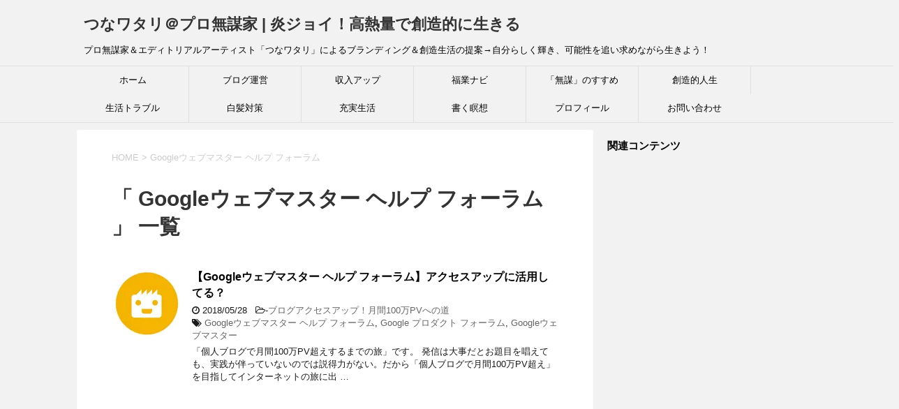

--- FILE ---
content_type: text/html; charset=UTF-8
request_url: https://27watari.com/tag/google%E3%82%A6%E3%82%A7%E3%83%96%E3%83%9E%E3%82%B9%E3%82%BF%E3%83%BC-%E3%83%98%E3%83%AB%E3%83%97-%E3%83%95%E3%82%A9%E3%83%BC%E3%83%A9%E3%83%A0
body_size: 24785
content:
<!DOCTYPE html>
<!--[if lt IE 7]>
<html class="ie6" dir="ltr" lang="ja"> <![endif]-->
<!--[if IE 7]>
<html class="i7" dir="ltr" lang="ja"> <![endif]-->
<!--[if IE 8]>
<html class="ie" dir="ltr" lang="ja"> <![endif]-->
<!--[if gt IE 8]><!-->
<html dir="ltr" lang="ja">
<!--<![endif]-->
<head prefix="og: http://ogp.me/ns# fb: http://ogp.me/ns/fb# article: http://ogp.me/ns/article#">
<!– ここに貼り付けます –>
<script async src="//pagead2.googlesyndication.com/pagead/js/adsbygoogle.js"></script>
<script>
(adsbygoogle = window.adsbygoogle || []).push({
google_ad_client: "ca-pub-4794864113165803",
enable_page_level_ads: true
});
</script>
<!– ここまでです –>
<meta charset="UTF-8" >
<meta name="viewport" content="width=device-width,initial-scale=1.0,user-scalable=yes">
<meta name="format-detection" content="telephone=no" >
<meta name="robots" content="noindex,follow">
<link rel="alternate" type="application/rss+xml" title="つなワタリ＠プロ無謀家 | 炎ジョイ！高熱量で創造的に生きる  RSS Feed" href="https://27watari.com/feed" />
<link rel="pingback" href="https://27watari.com/xmlrpc.php" >
<!--[if lt IE 9]>
<script src="http://css3-mediaqueries-js.googlecode.com/svn/trunk/css3-mediaqueries.js"></script>
<script src="https://27watari.com/wp-content/themes/stinger8/js/html5shiv.js"></script>
<![endif]-->
<title>Googleウェブマスター ヘルプ フォーラム | つなワタリ＠プロ無謀家 | 炎ジョイ！高熱量で創造的に生きる</title>
<!-- All in One SEO 4.3.8 - aioseo.com -->
<meta name="robots" content="max-image-preview:large" />
<link rel="canonical" href="https://27watari.com/tag/google%E3%82%A6%E3%82%A7%E3%83%96%E3%83%9E%E3%82%B9%E3%82%BF%E3%83%BC-%E3%83%98%E3%83%AB%E3%83%97-%E3%83%95%E3%82%A9%E3%83%BC%E3%83%A9%E3%83%A0" />
<meta name="generator" content="All in One SEO (AIOSEO) 4.3.8" />
<!-- Google tag (gtag.js) -->
<script async src="https://www.googletagmanager.com/gtag/js?id=G-S5LJH5618B"></script>
<script>
window.dataLayer = window.dataLayer || [];
function gtag(){dataLayer.push(arguments);}
gtag('js', new Date());
gtag('config', 'G-S5LJH5618B');
</script>
<meta name="google" content="nositelinkssearchbox" />
<script type="application/ld+json" class="aioseo-schema">
{"@context":"https:\/\/schema.org","@graph":[{"@type":"BreadcrumbList","@id":"https:\/\/27watari.com\/tag\/google%E3%82%A6%E3%82%A7%E3%83%96%E3%83%9E%E3%82%B9%E3%82%BF%E3%83%BC-%E3%83%98%E3%83%AB%E3%83%97-%E3%83%95%E3%82%A9%E3%83%BC%E3%83%A9%E3%83%A0#breadcrumblist","itemListElement":[{"@type":"ListItem","@id":"https:\/\/27watari.com\/#listItem","position":1,"item":{"@type":"WebPage","@id":"https:\/\/27watari.com\/","name":"\u30db\u30fc\u30e0","description":"\u3053\u306e\u30d6\u30ed\u30b0\u306f\u3001\u597d\u304d\u52dd\u624b\u306b\u751f\u304d\u3066\u304d\u305f\u30eb\u300c\u3064\u306a\u30ef\u30bf\u30ea\u300d\u306b\u3088\u308b\u306b\u3088\u308b\u96d1\u8a18\u30fb\u81ea\u5206\u30dd\u30fc\u30bf\u30eb\u30b5\u30a4\u30c8\u3067\u3059\u3002\u6368\u3066\u8eab\u306e\u9ad8\u71b1\u91cf\u300c\u30d7\u30ed\u7121\u8b00\u5bb6\u300d\u306e\u770b\u677f\u3092\u63b2\u3052\u3001\u4eba\u751f\u306b\u722a\u75d5\u3092\u6b8b\u3059\u3053\u3068\u3092\u76ee\u7684\u306b\u3057\u305f\u3082\u306e\u3067\u3059\u3002\u81ea\u5206\u304c\u6c17\u306b\u306a\u3063\u305f\u96d1\u591a\u306a\u5185\u5bb9\u3092\u66f8\u304d\u6563\u3089\u3057\u3066\u3044\u308b\u3060\u3051\u3067\u3059\u304c\u3001 \u201c \u81ea\u5206\u3089\u3057\u304f\u8f1d\u304d\u3001\u697d\u3057\u304f\u3001\u3082\u304c\u304d\u306a\u304c\u3089\u751f\u304d\u3066\u3044\u308b\u5b58\u5728\u8a3c\u660e \u201d \u307f\u305f\u3044\u306a\u3082\u306e\u3067\u3082\u3042\u308a\u307e\u3059\u3002","url":"https:\/\/27watari.com\/"},"nextItem":"https:\/\/27watari.com\/tag\/google%e3%82%a6%e3%82%a7%e3%83%96%e3%83%9e%e3%82%b9%e3%82%bf%e3%83%bc-%e3%83%98%e3%83%ab%e3%83%97-%e3%83%95%e3%82%a9%e3%83%bc%e3%83%a9%e3%83%a0#listItem"},{"@type":"ListItem","@id":"https:\/\/27watari.com\/tag\/google%e3%82%a6%e3%82%a7%e3%83%96%e3%83%9e%e3%82%b9%e3%82%bf%e3%83%bc-%e3%83%98%e3%83%ab%e3%83%97-%e3%83%95%e3%82%a9%e3%83%bc%e3%83%a9%e3%83%a0#listItem","position":2,"item":{"@type":"WebPage","@id":"https:\/\/27watari.com\/tag\/google%e3%82%a6%e3%82%a7%e3%83%96%e3%83%9e%e3%82%b9%e3%82%bf%e3%83%bc-%e3%83%98%e3%83%ab%e3%83%97-%e3%83%95%e3%82%a9%e3%83%bc%e3%83%a9%e3%83%a0","name":"Google\u30a6\u30a7\u30d6\u30de\u30b9\u30bf\u30fc \u30d8\u30eb\u30d7 \u30d5\u30a9\u30fc\u30e9\u30e0","url":"https:\/\/27watari.com\/tag\/google%e3%82%a6%e3%82%a7%e3%83%96%e3%83%9e%e3%82%b9%e3%82%bf%e3%83%bc-%e3%83%98%e3%83%ab%e3%83%97-%e3%83%95%e3%82%a9%e3%83%bc%e3%83%a9%e3%83%a0"},"previousItem":"https:\/\/27watari.com\/#listItem"}]},{"@type":"CollectionPage","@id":"https:\/\/27watari.com\/tag\/google%E3%82%A6%E3%82%A7%E3%83%96%E3%83%9E%E3%82%B9%E3%82%BF%E3%83%BC-%E3%83%98%E3%83%AB%E3%83%97-%E3%83%95%E3%82%A9%E3%83%BC%E3%83%A9%E3%83%A0#collectionpage","url":"https:\/\/27watari.com\/tag\/google%E3%82%A6%E3%82%A7%E3%83%96%E3%83%9E%E3%82%B9%E3%82%BF%E3%83%BC-%E3%83%98%E3%83%AB%E3%83%97-%E3%83%95%E3%82%A9%E3%83%BC%E3%83%A9%E3%83%A0","name":"Google\u30a6\u30a7\u30d6\u30de\u30b9\u30bf\u30fc \u30d8\u30eb\u30d7 \u30d5\u30a9\u30fc\u30e9\u30e0 | \u3064\u306a\u30ef\u30bf\u30ea\uff20\u30d7\u30ed\u7121\u8b00\u5bb6 | \u708e\u30b8\u30e7\u30a4\uff01\u9ad8\u71b1\u91cf\u3067\u5275\u9020\u7684\u306b\u751f\u304d\u308b","inLanguage":"ja","isPartOf":{"@id":"https:\/\/27watari.com\/#website"},"breadcrumb":{"@id":"https:\/\/27watari.com\/tag\/google%E3%82%A6%E3%82%A7%E3%83%96%E3%83%9E%E3%82%B9%E3%82%BF%E3%83%BC-%E3%83%98%E3%83%AB%E3%83%97-%E3%83%95%E3%82%A9%E3%83%BC%E3%83%A9%E3%83%A0#breadcrumblist"}},{"@type":"Person","@id":"https:\/\/27watari.com\/#person"},{"@type":"WebSite","@id":"https:\/\/27watari.com\/#website","url":"https:\/\/27watari.com\/","name":"\u3064\u306a\u30ef\u30bf\u30ea\uff20\u30d7\u30ed\u7121\u8b00\u5bb6 | \u708e\u30b8\u30e7\u30a4\uff01\u9ad8\u71b1\u91cf\u3067\u5275\u9020\u7684\u306b\u751f\u304d\u308b","description":"\u30d7\u30ed\u7121\u8b00\u5bb6\uff06\u30a8\u30c7\u30a3\u30c8\u30ea\u30a2\u30eb\u30a2\u30fc\u30c6\u30a3\u30b9\u30c8\u300c\u3064\u306a\u30ef\u30bf\u30ea\u300d\u306b\u3088\u308b\u30d6\u30e9\u30f3\u30c7\u30a3\u30f3\u30b0\uff06\u5275\u9020\u751f\u6d3b\u306e\u63d0\u6848\u2192\u81ea\u5206\u3089\u3057\u304f\u8f1d\u304d\u3001\u53ef\u80fd\u6027\u3092\u8ffd\u3044\u6c42\u3081\u306a\u304c\u3089\u751f\u304d\u3088\u3046\uff01","inLanguage":"ja","publisher":{"@id":"https:\/\/27watari.com\/#person"}}]}
</script>
<!-- All in One SEO -->
<link rel='dns-prefetch' href='//ajax.googleapis.com' />
<link rel='dns-prefetch' href='//cdn.jsdelivr.net' />
<link rel='dns-prefetch' href='//s.w.org' />
<link rel='dns-prefetch' href='//c0.wp.com' />
<link rel='dns-prefetch' href='//i0.wp.com' />
<link rel='dns-prefetch' href='//i1.wp.com' />
<link rel='dns-prefetch' href='//i2.wp.com' />
<script type="text/javascript">
window._wpemojiSettings = {"baseUrl":"https:\/\/s.w.org\/images\/core\/emoji\/13.0.1\/72x72\/","ext":".png","svgUrl":"https:\/\/s.w.org\/images\/core\/emoji\/13.0.1\/svg\/","svgExt":".svg","source":{"concatemoji":"https:\/\/27watari.com\/wp-includes\/js\/wp-emoji-release.min.js?ver=5.6.14"}};
!function(e,a,t){var n,r,o,i=a.createElement("canvas"),p=i.getContext&&i.getContext("2d");function s(e,t){var a=String.fromCharCode;p.clearRect(0,0,i.width,i.height),p.fillText(a.apply(this,e),0,0);e=i.toDataURL();return p.clearRect(0,0,i.width,i.height),p.fillText(a.apply(this,t),0,0),e===i.toDataURL()}function c(e){var t=a.createElement("script");t.src=e,t.defer=t.type="text/javascript",a.getElementsByTagName("head")[0].appendChild(t)}for(o=Array("flag","emoji"),t.supports={everything:!0,everythingExceptFlag:!0},r=0;r<o.length;r++)t.supports[o[r]]=function(e){if(!p||!p.fillText)return!1;switch(p.textBaseline="top",p.font="600 32px Arial",e){case"flag":return s([127987,65039,8205,9895,65039],[127987,65039,8203,9895,65039])?!1:!s([55356,56826,55356,56819],[55356,56826,8203,55356,56819])&&!s([55356,57332,56128,56423,56128,56418,56128,56421,56128,56430,56128,56423,56128,56447],[55356,57332,8203,56128,56423,8203,56128,56418,8203,56128,56421,8203,56128,56430,8203,56128,56423,8203,56128,56447]);case"emoji":return!s([55357,56424,8205,55356,57212],[55357,56424,8203,55356,57212])}return!1}(o[r]),t.supports.everything=t.supports.everything&&t.supports[o[r]],"flag"!==o[r]&&(t.supports.everythingExceptFlag=t.supports.everythingExceptFlag&&t.supports[o[r]]);t.supports.everythingExceptFlag=t.supports.everythingExceptFlag&&!t.supports.flag,t.DOMReady=!1,t.readyCallback=function(){t.DOMReady=!0},t.supports.everything||(n=function(){t.readyCallback()},a.addEventListener?(a.addEventListener("DOMContentLoaded",n,!1),e.addEventListener("load",n,!1)):(e.attachEvent("onload",n),a.attachEvent("onreadystatechange",function(){"complete"===a.readyState&&t.readyCallback()})),(n=t.source||{}).concatemoji?c(n.concatemoji):n.wpemoji&&n.twemoji&&(c(n.twemoji),c(n.wpemoji)))}(window,document,window._wpemojiSettings);
</script>
<style type="text/css">
img.wp-smiley,
img.emoji {
display: inline !important;
border: none !important;
box-shadow: none !important;
height: 1em !important;
width: 1em !important;
margin: 0 .07em !important;
vertical-align: -0.1em !important;
background: none !important;
padding: 0 !important;
}
</style>
<link rel='stylesheet' id='wp-block-library-css'  href='https://c0.wp.com/c/5.6.14/wp-includes/css/dist/block-library/style.min.css' type='text/css' media='all' />
<style id='wp-block-library-inline-css' type='text/css'>
.has-text-align-justify{text-align:justify;}
</style>
<link rel='stylesheet' id='bbp-default-css'  href='//27watari.com/wp-content/cache/wpfc-minified/lz0rvw21/fub8i.css' type='text/css' media='all' />
<link rel='stylesheet' id='contact-form-7-css'  href='//27watari.com/wp-content/cache/wpfc-minified/31ktu54t/fub8i.css' type='text/css' media='all' />
<link rel='stylesheet' id='toc-screen-css'  href='//27watari.com/wp-content/cache/wpfc-minified/9lvmnek1/fub8i.css' type='text/css' media='all' />
<link rel='stylesheet' id='whats-new-style-css'  href='//27watari.com/wp-content/cache/wpfc-minified/95z0wfrk/fub8i.css' type='text/css' media='all' />
<link rel='stylesheet' id='colorbox-css'  href='//27watari.com/wp-content/cache/wpfc-minified/kwy1g6k3/fub8i.css' type='text/css' media='screen' />
<link rel='stylesheet' id='yyi_rinker_stylesheet-css'  href='//27watari.com/wp-content/cache/wpfc-minified/6ms3oro4/fub8i.css' type='text/css' media='all' />
<link rel='stylesheet' id='normalize-css'  href='//27watari.com/wp-content/cache/wpfc-minified/mbvd7345/fub8i.css' type='text/css' media='all' />
<link rel='stylesheet' id='font-awesome-css'  href='//27watari.com/wp-content/cache/wpfc-minified/dsfz3l9n/fub8i.css' type='text/css' media='all' />
<link rel='stylesheet' id='style-css'  href='//27watari.com/wp-content/cache/wpfc-minified/lda6ke64/fub8i.css' type='text/css' media='all' />
<link rel='stylesheet' id='va-social-buzz-css'  href='//27watari.com/wp-content/cache/wpfc-minified/2mczoqnh/fub8i.css' type='text/css' media='all' />
<style id='va-social-buzz-inline-css' type='text/css'>
.va-social-buzz .vasb_fb .vasb_fb_thumbnail{background-image:url(https://27watari.com/wp-content/uploads/2022/08/27watari_top05.jpg);}#secondary #widget-area .va-social-buzz .vasb_fb .vasb_fb_like,#secondary .widget-area .va-social-buzz .vasb_fb .vasb_fb_like,#secondary.widget-area .va-social-buzz .vasb_fb .vasb_fb_like,.secondary .widget-area .va-social-buzz .vasb_fb .vasb_fb_like,.sidebar-container .va-social-buzz .vasb_fb .vasb_fb_like,.va-social-buzz .vasb_fb .vasb_fb_like{background-color:rgba(43,43,43,0.7);color:#ffffff;}@media only screen and (min-width:711px){.va-social-buzz .vasb_fb .vasb_fb_like{background-color:rgba(43,43,43,1);}}
</style>
<link rel='stylesheet' id='jetpack_css-css'  href='https://c0.wp.com/p/jetpack/9.8.3/css/jetpack.css' type='text/css' media='all' />
<script type='text/javascript' src='//ajax.googleapis.com/ajax/libs/jquery/1.11.3/jquery.min.js?ver=1.11.3' id='jquery-js'></script>
<script src='//27watari.com/wp-content/cache/wpfc-minified/973geqmf/fub8i.js' type="text/javascript"></script>
<!-- <script type='text/javascript' src='https://27watari.com/wp-content/plugins/yyi-rinker/js/event-tracking.js?v=1.10.1' id='yyi_rinker_event_tracking_script-js'></script> -->
<link rel="https://api.w.org/" href="https://27watari.com/wp-json/" /><link rel="alternate" type="application/json" href="https://27watari.com/wp-json/wp/v2/tags/840" /><script type="text/javascript">
<!--
/******************************************************************************
***   COPY PROTECTED BY http://chetangole.com/blog/wp-copyprotect/   version 3.1.0 ****
******************************************************************************/
var message="コピーできません。ごめんなさいっ！";
function clickIE4(){
if (event.button==2){
alert(message);
return false;
}
}
function clickNS4(e){
if (document.layers||document.getElementById&&!document.all){
if (e.which==2||e.which==3){
alert(message);
return false;
}
}
}
if (document.layers){
document.captureEvents(Event.MOUSEDOWN);
document.onmousedown=clickNS4;
}
else if (document.all&&!document.getElementById){
document.onmousedown=clickIE4;
}
document.oncontextmenu=new Function("alert(message);return false")
// --> 
</script>
<script type="text/javascript">
/******************************************************************************
***   COPY PROTECTED BY http://chetangole.com/blog/wp-copyprotect/   version 3.1.0 ****
******************************************************************************/
function disableSelection(target){
if (typeof target.onselectstart!="undefined") //For IE 
target.onselectstart=function(){return false}
else if (typeof target.style.MozUserSelect!="undefined") //For Firefox
target.style.MozUserSelect="none"
else //All other route (For Opera)
target.onmousedown=function(){return false}
target.style.cursor = "default"
}
</script>
<!-- Simple Colorbox Plugin v1.6.1 by Ryan Hellyer ... https://geek.hellyer.kiwi/products/simple-colorbox/ -->
<style>
.yyi-rinker-images {
display: flex;
justify-content: center;
align-items: center;
position: relative;
}
div.yyi-rinker-image img.yyi-rinker-main-img.hidden {
display: none;
}
.yyi-rinker-images-arrow {
cursor: pointer;
position: absolute;
top: 50%;
display: block;
margin-top: -11px;
opacity: 0.6;
width: 22px;
}
.yyi-rinker-images-arrow-left{
left: -10px;
}
.yyi-rinker-images-arrow-right{
right: -10px;
}
.yyi-rinker-images-arrow-left.hidden {
display: none;
}
.yyi-rinker-images-arrow-right.hidden {
display: none;
}
div.yyi-rinker-contents.yyi-rinker-design-tate  div.yyi-rinker-box{
flex-direction: column;
}
div.yyi-rinker-contents.yyi-rinker-design-slim div.yyi-rinker-box .yyi-rinker-links {
flex-direction: column;
}
div.yyi-rinker-contents.yyi-rinker-design-slim div.yyi-rinker-info {
width: 100%;
}
div.yyi-rinker-contents.yyi-rinker-design-slim .yyi-rinker-title {
text-align: center;
}
div.yyi-rinker-contents.yyi-rinker-design-slim .yyi-rinker-links {
text-align: center;
}
div.yyi-rinker-contents.yyi-rinker-design-slim .yyi-rinker-image {
margin: auto;
}
div.yyi-rinker-contents.yyi-rinker-design-slim div.yyi-rinker-info ul.yyi-rinker-links li {
align-self: stretch;
}
div.yyi-rinker-contents.yyi-rinker-design-slim div.yyi-rinker-box div.yyi-rinker-info {
padding: 0;
}
div.yyi-rinker-contents.yyi-rinker-design-slim div.yyi-rinker-box {
flex-direction: column;
padding: 14px 5px 0;
}
.yyi-rinker-design-slim div.yyi-rinker-box div.yyi-rinker-info {
text-align: center;
}
.yyi-rinker-design-slim div.price-box span.price {
display: block;
}
div.yyi-rinker-contents.yyi-rinker-design-slim div.yyi-rinker-info div.yyi-rinker-title a{
font-size:16px;
}
div.yyi-rinker-contents.yyi-rinker-design-slim ul.yyi-rinker-links li.amazonkindlelink:before,  div.yyi-rinker-contents.yyi-rinker-design-slim ul.yyi-rinker-links li.amazonlink:before,  div.yyi-rinker-contents.yyi-rinker-design-slim ul.yyi-rinker-links li.rakutenlink:before,  div.yyi-rinker-contents.yyi-rinker-design-slim ul.yyi-rinker-links li.yahoolink:before {
font-size:12px;
}
div.yyi-rinker-contents.yyi-rinker-design-slim ul.yyi-rinker-links li a {
font-size: 13px;
}
.entry-content ul.yyi-rinker-links li {
padding: 0;
}
div.yyi-rinker-contents .yyi-rinker-attention.attention_desing_right_ribbon {
width: 89px;
height: 91px;
position: absolute;
top: -1px;
right: -1px;
left: auto;
overflow: hidden;
}
div.yyi-rinker-contents .yyi-rinker-attention.attention_desing_right_ribbon span {
display: inline-block;
width: 146px;
position: absolute;
padding: 4px 0;
left: -13px;
top: 12px;
text-align: center;
font-size: 12px;
line-height: 24px;
-webkit-transform: rotate(45deg);
transform: rotate(45deg);
box-shadow: 0 1px 3px rgba(0, 0, 0, 0.2);
}
div.yyi-rinker-contents .yyi-rinker-attention.attention_desing_right_ribbon {
background: none;
}
.yyi-rinker-attention.attention_desing_right_ribbon .yyi-rinker-attention-after,
.yyi-rinker-attention.attention_desing_right_ribbon .yyi-rinker-attention-before{
display:none;
}
div.yyi-rinker-use-right_ribbon div.yyi-rinker-title {
margin-right: 2rem;
}
</style>
<link rel="stylesheet" href='//27watari.com/wp-content/cache/wpfc-minified/fi1on7vk/fub8i.css' type="text/css" />
<script type="text/javascript">
//<![CDATA[
function wassup_get_screenres(){
var screen_res = screen.width + " x " + screen.height;
if(screen_res==" x ") screen_res=window.screen.width+" x "+window.screen.height;
if(screen_res==" x ") screen_res=screen.availWidth+" x "+screen.availHeight;
if (screen_res!=" x "){document.cookie = "wassup_screen_resaac0703c343dc4fd22cf529c3864a2ef=" + encodeURIComponent(screen_res)+ "; path=/; domain=" + document.domain;}
}
wassup_get_screenres();
//]]>
</script>			<style type="text/css">
/* If html does not have either class, do not show lazy loaded images. */
html:not( .jetpack-lazy-images-js-enabled ):not( .js ) .jetpack-lazy-image {
display: none;
}
</style>
<script>
document.documentElement.classList.add(
'jetpack-lazy-images-js-enabled'
);
</script>
<script async src="//pagead2.googlesyndication.com/pagead/js/adsbygoogle.js"></script>
<script>
(adsbygoogle = window.adsbygoogle || []).push({
google_ad_client: "ca-pub-4794864113165803",
enable_page_level_ads: true
});
</script><link rel="icon" href="https://i0.wp.com/27watari.com/wp-content/uploads/2017/05/cropped-54a4ad3266c57db44351175a4719702f.png?fit=32%2C32&#038;ssl=1" sizes="32x32" />
<link rel="icon" href="https://i0.wp.com/27watari.com/wp-content/uploads/2017/05/cropped-54a4ad3266c57db44351175a4719702f.png?fit=192%2C192&#038;ssl=1" sizes="192x192" />
<link rel="apple-touch-icon" href="https://i0.wp.com/27watari.com/wp-content/uploads/2017/05/cropped-54a4ad3266c57db44351175a4719702f.png?fit=180%2C180&#038;ssl=1" />
<meta name="msapplication-TileImage" content="https://i0.wp.com/27watari.com/wp-content/uploads/2017/05/cropped-54a4ad3266c57db44351175a4719702f.png?fit=270%2C270&#038;ssl=1" />
</head>
<body class="archive tag tag-google-- tag-840" >
<div id="st-ami">
<div id="wrapper">
<div id="wrapper-in">
<header>
<div id="headbox-bg">
<div class="clearfix" id="headbox">
<nav id="s-navi" class="pcnone">
<dl class="acordion">
<dt class="trigger">
<p><span class="op"><i class="fa fa-bars"></i></span></p>
</dt>
<dd class="acordion_tree">
<div class="menu-%e3%83%98%e3%83%83%e3%83%80%e3%83%bc%e7%94%a8-container"><ul id="menu-%e3%83%98%e3%83%83%e3%83%80%e3%83%bc%e7%94%a8" class="menu"><li id="menu-item-8" class="menu-item menu-item-type-custom menu-item-object-custom menu-item-home menu-item-8"><a href="https://27watari.com/">ホーム</a></li>
<li id="menu-item-5516" class="menu-item menu-item-type-taxonomy menu-item-object-category menu-item-5516"><a href="https://27watari.com/category/hp-access-up">ブログ運営</a></li>
<li id="menu-item-28743" class="menu-item menu-item-type-taxonomy menu-item-object-category menu-item-28743"><a href="https://27watari.com/category/rich-up">収入アップ</a></li>
<li id="menu-item-28747" class="menu-item menu-item-type-taxonomy menu-item-object-category menu-item-28747"><a href="https://27watari.com/category/rich-up/newcome">福業ナビ</a></li>
<li id="menu-item-28750" class="menu-item menu-item-type-taxonomy menu-item-object-category menu-item-28750"><a href="https://27watari.com/category/live-myway/reckless-life">「無謀」のすすめ</a></li>
<li id="menu-item-28745" class="menu-item menu-item-type-taxonomy menu-item-object-category menu-item-28745"><a href="https://27watari.com/category/live-myway">創造的人生</a></li>
<li id="menu-item-28748" class="menu-item menu-item-type-taxonomy menu-item-object-category menu-item-28748"><a href="https://27watari.com/category/solve-troubles">生活トラブル</a></li>
<li id="menu-item-28749" class="menu-item menu-item-type-taxonomy menu-item-object-category menu-item-28749"><a href="https://27watari.com/category/solve-troubles/white-hair">白髪対策</a></li>
<li id="menu-item-28746" class="menu-item menu-item-type-taxonomy menu-item-object-category menu-item-28746"><a href="https://27watari.com/category/creative-intelligence-life">充実生活</a></li>
<li id="menu-item-28751" class="menu-item menu-item-type-taxonomy menu-item-object-category menu-item-28751"><a href="https://27watari.com/category/live-myway/cherub/series-diary">書く瞑想</a></li>
<li id="menu-item-5556" class="menu-item menu-item-type-post_type menu-item-object-page menu-item-5556"><a href="https://27watari.com/profile">プロフィール</a></li>
<li id="menu-item-5151" class="menu-item menu-item-type-post_type menu-item-object-page menu-item-5151"><a href="https://27watari.com/contact-form">お問い合わせ</a></li>
</ul></div>			<div class="clear"></div>
</dd>
</dl>
</nav>
<div id="header-l">
<!-- ロゴ又はブログ名 -->
<p class="sitename">
<a href="https://27watari.com/">
つなワタリ＠プロ無謀家 | 炎ジョイ！高熱量で創造的に生きる 										</a>
</p>
<!-- ロゴ又はブログ名ここまで -->
<!-- キャプション -->
<p class="descr">
プロ無謀家＆エディトリアルアーティスト「つなワタリ」によるブランディング＆創造生活の提案→自分らしく輝き、可能性を追い求めながら生きよう！										</p>
</div><!-- /#header-l -->
</div><!-- /#headbox-bg -->
</div><!-- /#headbox clearfix -->
<div id="gazou-wide">
<div id="st-menubox">
<div id="st-menuwide">
<nav class="smanone clearfix"><ul id="menu-%e3%83%98%e3%83%83%e3%83%80%e3%83%bc%e7%94%a8-1" class="menu"><li class="menu-item menu-item-type-custom menu-item-object-custom menu-item-home menu-item-8"><a href="https://27watari.com/">ホーム</a></li>
<li class="menu-item menu-item-type-taxonomy menu-item-object-category menu-item-5516"><a href="https://27watari.com/category/hp-access-up">ブログ運営</a></li>
<li class="menu-item menu-item-type-taxonomy menu-item-object-category menu-item-28743"><a href="https://27watari.com/category/rich-up">収入アップ</a></li>
<li class="menu-item menu-item-type-taxonomy menu-item-object-category menu-item-28747"><a href="https://27watari.com/category/rich-up/newcome">福業ナビ</a></li>
<li class="menu-item menu-item-type-taxonomy menu-item-object-category menu-item-28750"><a href="https://27watari.com/category/live-myway/reckless-life">「無謀」のすすめ</a></li>
<li class="menu-item menu-item-type-taxonomy menu-item-object-category menu-item-28745"><a href="https://27watari.com/category/live-myway">創造的人生</a></li>
<li class="menu-item menu-item-type-taxonomy menu-item-object-category menu-item-28748"><a href="https://27watari.com/category/solve-troubles">生活トラブル</a></li>
<li class="menu-item menu-item-type-taxonomy menu-item-object-category menu-item-28749"><a href="https://27watari.com/category/solve-troubles/white-hair">白髪対策</a></li>
<li class="menu-item menu-item-type-taxonomy menu-item-object-category menu-item-28746"><a href="https://27watari.com/category/creative-intelligence-life">充実生活</a></li>
<li class="menu-item menu-item-type-taxonomy menu-item-object-category menu-item-28751"><a href="https://27watari.com/category/live-myway/cherub/series-diary">書く瞑想</a></li>
<li class="menu-item menu-item-type-post_type menu-item-object-page menu-item-5556"><a href="https://27watari.com/profile">プロフィール</a></li>
<li class="menu-item menu-item-type-post_type menu-item-object-page menu-item-5151"><a href="https://27watari.com/contact-form">お問い合わせ</a></li>
</ul></nav>			</div>
</div>
</div>
<!-- /gazou -->
</header>
<div id="content-w">
<div id="content" class="clearfix">
<div id="contentInner">
<div class="st-main">
<!--ぱんくず -->
<section id="breadcrumb">
<ol>
<li><a href="https://27watari.com"><span>HOME</span></a> > </li>
<li>Googleウェブマスター ヘルプ フォーラム</li>
</ol>
</section>
<!--/ ぱんくず -->
<article>
<!--ループ開始-->
<h1 class="entry-title">「
Googleウェブマスター ヘルプ フォーラム										」 一覧 </h1>
<div class="kanren">
<dl class="clearfix">
<dt><a href="https://27watari.com/blog-tripper-webmaster-help-forum-2018-5-28">
<img width="100" height="100" src="https://i0.wp.com/27watari.com/wp-content/uploads/2018/05/27watari_2018.5.28_17.jpg?resize=100%2C100&amp;ssl=1" class="attachment-thumbnail size-thumbnail wp-post-image jetpack-lazy-image" alt="【Googleウェブマスター ヘルプ フォーラム】アクセスアップに活用してる？" loading="lazy" data-lazy-src="https://i0.wp.com/27watari.com/wp-content/uploads/2018/05/27watari_2018.5.28_17.jpg?resize=100%2C100&amp;ssl=1&amp;is-pending-load=1" srcset="[data-uri]" />									</a></dt>
<dd>
<p class="kanren-t"><a href="https://27watari.com/blog-tripper-webmaster-help-forum-2018-5-28">
【Googleウェブマスター ヘルプ フォーラム】アクセスアップに活用してる？					</a></p>
<div class="blog_info">
<p><i class="fa fa-clock-o"></i>
2018/05/28						&nbsp;<span class="pcone">
<i class="fa fa-folder-open-o" aria-hidden="true"></i>-<a href="https://27watari.com/category/hp-access-up/one-million-access" rel="category tag">ブログアクセスアップ！月間100万PVへの道</a><br/>
<i class="fa fa-tags"></i>&nbsp;<a href="https://27watari.com/tag/google%e3%82%a6%e3%82%a7%e3%83%96%e3%83%9e%e3%82%b9%e3%82%bf%e3%83%bc-%e3%83%98%e3%83%ab%e3%83%97-%e3%83%95%e3%82%a9%e3%83%bc%e3%83%a9%e3%83%a0" rel="tag">Googleウェブマスター ヘルプ フォーラム</a>, <a href="https://27watari.com/tag/google-%e3%83%97%e3%83%ad%e3%83%80%e3%82%af%e3%83%88-%e3%83%95%e3%82%a9%e3%83%bc%e3%83%a9%e3%83%a0" rel="tag">Google プロダクト フォーラム</a>, <a href="https://27watari.com/tag/google%e3%82%a6%e3%82%a7%e3%83%96%e3%83%9e%e3%82%b9%e3%82%bf%e3%83%bc" rel="tag">Googleウェブマスター</a>          </span></p>
</div>
<div class="smanone2">
<p>「個人ブログで月間100万PV超えするまでの旅」です。 発信は大事だとお題目を唱えても、実践が伴っていないのでは説得力がない。だから「個人ブログで月間100万PV超え」を目指してインターネットの旅に出 &#8230; </p>
</div>
</dd>
</dl>
</div>
<div class="st-pagelink">
</div>
</article>
</div>
</div>
<!-- /#contentInner -->
<div id="side">
<div class="st-aside">
<div class="side-topad">
<div class="ad">			<div class="textwidget"></div>
</div><div class="ad">			<div class="textwidget"><p><strong>関連コンテンツ</strong></p>
</div>
</div><div class="ad">			<div class="textwidget"><script async src="//pagead2.googlesyndication.com/pagead/js/adsbygoogle.js"></script>
<ins class="adsbygoogle"
style="display:inline-block;width:300px;height:600px"
data-ad-client="ca-pub-4794864113165803"
data-ad-slot="5362671733"></ins>
<script>
(adsbygoogle = window.adsbygoogle || []).push({});
</script></div>
</div><div class="ad">			<div class="textwidget"><p><strong>サイト内検索はこちらから↓</strong></p>
</div>
</div><div class="ad"><p style="display:none">サイト内検索はこちら</p><div id="search">
<form method="get" id="searchform" action="https://27watari.com/">
<label class="hidden" for="s">
</label>
<input type="text" placeholder="検索するテキストを入力" value="" name="s" id="s" />
<input type="image" src="https://27watari.com/wp-content/themes/stinger8/images/search.png" alt="検索" id="searchsubmit" />
</form>
</div>
<!-- /stinger --> </div><div class="ad"><p style="display:none">アマゾンセール</p>			<div class="textwidget"><p><span class="ymarker"><span class="hutoaka"><strong>80％オフも！ 日替わり！ 売り切れ次第終了！ 掘り出し物ザクザク！ 最新Amazonセール情報 ↓</strong></span></span><br />
<iframe style="border: none;" src="https://rcm-fe.amazon-adsystem.com/e/cm?o=9&#038;p=42&#038;l=ur1&#038;category=amazonsale&#038;banner=1F3Y7S5E452TKSEQ5RG2&#038;f=ifr&#038;linkID=7821e09a508dfd57394cd05cf1231bf8&#038;t=heart2art0f-22&#038;tracking_id=heart2art0f-22" frameborder="0" marginwidth="0" scrolling="no"></iframe></p>
</div>
</div><div class="ad"><p style="display:none">同カテゴリーの人気記事</p>			<div class="textwidget"><p><span class="ymarker"><span class="hutoaka"><strong>「同カテゴリーの人気記事」はこちら ↓</strong></span></span></p>
</div>
</div><div class="ad">			<div class="textwidget"><p><a href="https://27watari.com/bourbon-saiko-party"><img loading="lazy" class="alignnone size-full wp-image-8115 jetpack-lazy-image" src="https://i0.wp.com/27watari.com/wp-content/uploads/2019/02/27watari_2019.02.24_03.jpg?resize=300%2C300&#038;ssl=1" alt="「ブルボン最高党」結党！　ルマンド、アルフォート、エリーゼ……国民的お菓子メーカー、ブルボン最高！" width="300" height="300" data-recalc-dims="1" data-lazy-src="https://i0.wp.com/27watari.com/wp-content/uploads/2019/02/27watari_2019.02.24_03.jpg?resize=300%2C300&amp;is-pending-load=1#038;ssl=1" srcset="[data-uri]"><noscript><img loading="lazy" class="alignnone size-full wp-image-8115" src="https://i0.wp.com/27watari.com/wp-content/uploads/2019/02/27watari_2019.02.24_03.jpg?resize=300%2C300&#038;ssl=1" alt="「ブルボン最高党」結党！　ルマンド、アルフォート、エリーゼ……国民的お菓子メーカー、ブルボン最高！" width="300" height="300" data-recalc-dims="1" srcset="https://i0.wp.com/27watari.com/wp-content/uploads/2019/02/27watari_2019.02.24_03.jpg?w=300&amp;ssl=1 300w, https://i0.wp.com/27watari.com/wp-content/uploads/2019/02/27watari_2019.02.24_03.jpg?resize=100%2C100&amp;ssl=1 100w, https://i0.wp.com/27watari.com/wp-content/uploads/2019/02/27watari_2019.02.24_03.jpg?resize=150%2C150&amp;ssl=1 150w" sizes="(max-width: 300px) 100vw, 300px" /></noscript></a></p>
</div>
</div>			</div>
<div class="kanren">
<dl class="clearfix">
<dt><a href="https://27watari.com/spam-actual-example-2038">
<img width="100" height="100" src="https://i0.wp.com/27watari.com/wp-content/uploads/2024/09/27watari_2024.09.01_02.jpg?resize=100%2C100&amp;ssl=1" class="attachment-thumbnail size-thumbnail wp-post-image jetpack-lazy-image" alt="実際に私の元に送られてきた迷惑メール・詐欺メールの実例（迷惑メールタイトル、送り相手、本文内容）を紹介します。フィッシングメール被害を撲滅！" loading="lazy" data-lazy-src="https://i0.wp.com/27watari.com/wp-content/uploads/2024/09/27watari_2024.09.01_02.jpg?resize=100%2C100&amp;ssl=1&amp;is-pending-load=1" srcset="[data-uri]" />											</a></dt>
<dd>
<div class="blog_info">
<p>2025/06/17</p>
</div>
<p class="kanren-t"><a href="https://27watari.com/spam-actual-example-2038">良い一日（欧州投資銀行理事ヴェルナー・ホイヤー博士を装った人物が送金してくれると伝える古典的詐欺メール） | 迷惑メール2038</a></p>
<div class="smanone2">
</div>
</dd>
</dl>
<dl class="clearfix">
<dt><a href="https://27watari.com/spam-actual-example-2037">
<img width="100" height="100" src="https://i0.wp.com/27watari.com/wp-content/uploads/2024/09/27watari_2024.09.01_02.jpg?resize=100%2C100&amp;ssl=1" class="attachment-thumbnail size-thumbnail wp-post-image jetpack-lazy-image" alt="実際に私の元に送られてきた迷惑メール・詐欺メールの実例（迷惑メールタイトル、送り相手、本文内容）を紹介します。フィッシングメール被害を撲滅！" loading="lazy" data-lazy-src="https://i0.wp.com/27watari.com/wp-content/uploads/2024/09/27watari_2024.09.01_02.jpg?resize=100%2C100&amp;ssl=1&amp;is-pending-load=1" srcset="[data-uri]" />											</a></dt>
<dd>
<div class="blog_info">
<p>2025/04/28</p>
</div>
<p class="kanren-t"><a href="https://27watari.com/spam-actual-example-2037">【SBI証券による注意喚起あり】堀江貴文の投資メソッド公開！毎月70～150%以上の配当を狙える急騰株を無料配布！（SBI証券を装い、LINEを追加させようとする詐欺メール） | 迷惑メール2037</a></p>
<div class="smanone2">
</div>
</dd>
</dl>
<dl class="clearfix">
<dt><a href="https://27watari.com/spam-actual-example-2036">
<img width="100" height="100" src="https://i0.wp.com/27watari.com/wp-content/uploads/2024/09/27watari_2024.09.01_02.jpg?resize=100%2C100&amp;ssl=1" class="attachment-thumbnail size-thumbnail wp-post-image jetpack-lazy-image" alt="実際に私の元に送られてきた迷惑メール・詐欺メールの実例（迷惑メールタイトル、送り相手、本文内容）を紹介します。フィッシングメール被害を撲滅！" loading="lazy" data-lazy-src="https://i0.wp.com/27watari.com/wp-content/uploads/2024/09/27watari_2024.09.01_02.jpg?resize=100%2C100&amp;ssl=1&amp;is-pending-load=1" srcset="[data-uri]" />											</a></dt>
<dd>
<div class="blog_info">
<p>2025/04/28</p>
</div>
<p class="kanren-t"><a href="https://27watari.com/spam-actual-example-2036">テストメールの送信 / Test Email Sending（日本メールセキュリティ協会を装い、メールアドレス収集を目的とした詐欺メール） | 迷惑メール2036</a></p>
<div class="smanone2">
</div>
</dd>
</dl>
<dl class="clearfix">
<dt><a href="https://27watari.com/spam-actual-example-2035">
<img width="100" height="100" src="https://i0.wp.com/27watari.com/wp-content/uploads/2024/09/27watari_2024.09.01_02.jpg?resize=100%2C100&amp;ssl=1" class="attachment-thumbnail size-thumbnail wp-post-image jetpack-lazy-image" alt="実際に私の元に送られてきた迷惑メール・詐欺メールの実例（迷惑メールタイトル、送り相手、本文内容）を紹介します。フィッシングメール被害を撲滅！" loading="lazy" data-lazy-src="https://i0.wp.com/27watari.com/wp-content/uploads/2024/09/27watari_2024.09.01_02.jpg?resize=100%2C100&amp;ssl=1&amp;is-pending-load=1" srcset="[data-uri]" />											</a></dt>
<dd>
<div class="blog_info">
<p>2025/04/15</p>
</div>
<p class="kanren-t"><a href="https://27watari.com/spam-actual-example-2035">重要お知らせ：あなたがAUPayポイントを獲得しました！今すぐお受け取りください！（au PAYを装い、ポイント受け取りを促す詐欺メール） | 迷惑メール2035</a></p>
<div class="smanone2">
</div>
</dd>
</dl>
<dl class="clearfix">
<dt><a href="https://27watari.com/spam-actual-example-2034">
<img width="100" height="100" src="https://i0.wp.com/27watari.com/wp-content/uploads/2024/09/27watari_2024.09.01_02.jpg?resize=100%2C100&amp;ssl=1" class="attachment-thumbnail size-thumbnail wp-post-image jetpack-lazy-image" alt="実際に私の元に送られてきた迷惑メール・詐欺メールの実例（迷惑メールタイトル、送り相手、本文内容）を紹介します。フィッシングメール被害を撲滅！" loading="lazy" data-lazy-src="https://i0.wp.com/27watari.com/wp-content/uploads/2024/09/27watari_2024.09.01_02.jpg?resize=100%2C100&amp;ssl=1&amp;is-pending-load=1" srcset="[data-uri]" />											</a></dt>
<dd>
<div class="blog_info">
<p>2025/04/15</p>
</div>
<p class="kanren-t"><a href="https://27watari.com/spam-actual-example-2034">税務署からのお知らせ【還付金の処理状況に関するお知らせ】（国税庁を装い、国税還付金の電子発行を開始したと伝える詐欺メール） | 迷惑メール2034</a></p>
<div class="smanone2">
</div>
</dd>
</dl>
</div>
<div id="mybox">
<div class="ad"><p class="menu_underh2">プロフィール</p>			<div class="textwidget"><p><Div Align="left"><img src="https://i2.wp.com/27watari.com/wp-content/uploads/2019/12/27watari_profile02.jpg?resize=120%2C120&#038;ssl=1" width="120" height="120" data-recalc-dims="1" data-lazy-src="https://i2.wp.com/27watari.com/wp-content/uploads/2019/12/27watari_profile02.jpg?resize=120%2C120&amp;is-pending-load=1#038;ssl=1" srcset="[data-uri]" class=" jetpack-lazy-image"><noscript><img src="https://i2.wp.com/27watari.com/wp-content/uploads/2019/12/27watari_profile02.jpg?resize=120%2C120&#038;ssl=1" width="120" height="120"  data-recalc-dims="1"></noscript></Div></p>
<p><b>つなワタリ</b>です。どうぞよろしくお願いいたします。　</p>
<p><a href="https://twitter.com/27watari" class="twitter-follow-button" data-show-count="false">Follow @27watari</a><script async src="//platform.twitter.com/widgets.js" charset="utf-8"></script><br />
<a href="http://line.me/ti/p/ZouOjo5Lxl"><img src="https://i1.wp.com/27watari.com/wp-content/uploads/2017/04/27watari_LINE01.png?resize=160%2C160&#038;ssl=1" width="160" height="160" alt="LINE友だち追加" data-recalc-dims="1" data-lazy-src="https://i1.wp.com/27watari.com/wp-content/uploads/2017/04/27watari_LINE01.png?resize=160%2C160&amp;is-pending-load=1#038;ssl=1" srcset="[data-uri]" class=" jetpack-lazy-image"><noscript><img src="https://i1.wp.com/27watari.com/wp-content/uploads/2017/04/27watari_LINE01.png?resize=160%2C160&#038;ssl=1" width="160" height="160" alt="LINE友だち追加" data-recalc-dims="1"></noscript></a></p>
<p>肩書きは「エディトリアル・アーティスト」＆捨て身の高熱量「プロ無謀家」。集めて、編んで、外に発信することが生業。文章、映像、写真、イベント、コミュニケーションなどを活用しながら編み、考えていることを掘り下げて伝えていきたいと思っています。また、自分に負荷を与えるのが好きな性質を利用して、「プロ無謀家」として獣道を切り開きたいと思っています。</p>
<p>サイトタイトルの『インテリジェンス・ライフ』は「intelligence for good life」の略。生きた情報（インフォメーションではなくインテリジェンス）を大切にしたいという願望からつけました。</p>
<p>>>><a href="https://27watari.com/profile">プロフィール詳細</a></p>
<p>>>><a href="https://27watari.com/contact-form">お問い合わせ</a></p>
<p>>>><a href="https://27watari.com/whats-new">What’s New</a></p>
<p>>>><a href="https://27watari.com/bulletin_board">ウィッシュ☆ネットワーク｜相談・共有・情報交換掲示板</a></p>
</div>
</div><div class="ad"><p class="menu_underh2">RSSリーダーで購読する</p>			<div class="textwidget"><p><a href="http://feeds.feedburner.com/27watari/feed" title="自分のフィードを購読する" rel="alternate" type="application/rss+xml"><img src="https://i1.wp.com/feedburner.google.com/fb/images/pub/feed-icon32x32.png?w=700" alt style="border:0" data-recalc-dims="1" data-lazy-src="https://i1.wp.com/feedburner.google.com/fb/images/pub/feed-icon32x32.png?w=700&amp;is-pending-load=1" srcset="[data-uri]" class=" jetpack-lazy-image"><noscript><img src="https://i1.wp.com/feedburner.google.com/fb/images/pub/feed-icon32x32.png?w=700" alt="" style="border:0" data-recalc-dims="1"/></noscript></a><a href="http://feeds.feedburner.com/27watari/feed" title="自分のフィードを購読する" rel="alternate" type="application/rss+xml">RSSリーダーで購読する</a></p>
</div>
</div><div class="ad"><p class="menu_underh2">カテゴリー</p>
<ul>
<li class="cat-item cat-item-80"><a href="https://27watari.com/category/hp-access-up" title="SEO対策・sns対策・wordpress・アドセンス・アフィリエイトなど、アクセスアップに関連した手法全般を紹介しています。">■ブログ運営</a> (263)
<ul class='children'>
<li class="cat-item cat-item-206"><a href="https://27watari.com/category/hp-access-up/internet-useful-information" title="インターネットでは、さまざまなサービスが提供されています。自分が使ってみて役立ったツールやサービスをまとめています。">インターネットお役立ち情報</a> (102)
</li>
<li class="cat-item cat-item-81"><a href="https://27watari.com/category/hp-access-up/wordpress-plugin-info" title="プラグインはWordPressの機能を拡張してくれるスグレモノです。できればインストールしておいた方がいいオススメのプラグインを紹介しています。">wordpressプラグイン活用法</a> (31)
</li>
<li class="cat-item cat-item-207"><a href="https://27watari.com/category/hp-access-up/google-adsense-and-affiliates" title="Googleアドセンス、アフィリエイトといったネットで収益を上げるために知っておくべき情報やテクニックなどを紹介しています。">Googleアドセンス＆アフィリエイト</a> (37)
</li>
<li class="cat-item cat-item-1239"><a href="https://27watari.com/category/hp-access-up/twitter" title="人気のSNSツールのひとつ、Twitter（ツイッター）の情報や便利な活用法、関連したツールを紹介しています。">ツイッター活用術</a> (52)
</li>
<li class="cat-item cat-item-1240"><a href="https://27watari.com/category/hp-access-up/facebook" title="人気のSNSツールのひとつ、facebook（フェイスブック）の情報や便利な活用法、関連したツールを紹介しています。">facebook活用術</a> (4)
</li>
<li class="cat-item cat-item-1688"><a href="https://27watari.com/category/hp-access-up/youtube-method" title="人気の映像発信ツールである、YouTube（ユーチューブ）の基本情報から活用法、関連したツールを紹介しています。">YouTube活用術</a> (7)
</li>
<li class="cat-item cat-item-907"><a href="https://27watari.com/category/hp-access-up/introduction-blog" title="気になるブログ、勉強になるブログ、刺激的なブログなどを本人の許可なしで勝手に紹介しています。">気になるブログを勝手に紹介</a> (5)
</li>
<li class="cat-item cat-item-50"><a href="https://27watari.com/category/hp-access-up/one-million-access" title="雑記ブログを月間100万PVまでアクセスアップさせる方法・試行錯誤・最新情報について。">ブログアクセスアップ！月間100万PVへの道</a> (38)
</li>
</ul>
</li>
<li class="cat-item cat-item-4377"><a href="https://27watari.com/category/rich-up" title="収入アップで豊かな生活を送るための情報や技術習得について。まとめています。">■収入アップ</a> (84)
<ul class='children'>
<li class="cat-item cat-item-2026"><a href="https://27watari.com/category/rich-up/newcome" title="福を呼ぶ仕事、だから福業（ふくぎょう）。自分らしく生きるために、自分の才能をより高く発揮していくために必要な副業・複業・転職に関するニュースや情報を紹介しています。">福業ナビ（副業・複業・転職）</a> (32)
</li>
<li class="cat-item cat-item-5126"><a href="https://27watari.com/category/rich-up/ai">AI記事</a> (4)
</li>
<li class="cat-item cat-item-3051"><a href="https://27watari.com/category/rich-up/work-revolution" title="個人時代を自力で生き抜くために必要な「意識改革、時間管理、コミュニケーション、自己投資、マーケティング」などといった仕事術を3分で読めるスタイルで紹介・提案しています。">3分で仕事改革</a> (1)
</li>
<li class="cat-item cat-item-2815"><a href="https://27watari.com/category/rich-up/line-stamp" title="Lineスタンプの発表方法、稼ぎ方などの経過報告。">LINEスタンプ</a> (9)
</li>
<li class="cat-item cat-item-2919"><a href="https://27watari.com/category/rich-up/mac" title="Macに関連する作業情報のまとめ。 MacPro / MacBook Pro / iPhone / Mac mini / 周辺機器など、実体験ネタをお届けします。">Macのお医者さん</a> (20)
</li>
<li class="cat-item cat-item-3306"><a href="https://27watari.com/category/rich-up/creative-for-beginners-of-design" title="Adobeのイラストレーター（illustrator）やフォトショップ（Photoshop）に関する作業メモ、ヒント＆備忘録です。習い始めの初心者や最新の変化についていけないベテラン向きの内容です。">イラレとフォトショ初心者ヒント</a> (2)
</li>
<li class="cat-item cat-item-2426"><a href="https://27watari.com/category/rich-up/programming">プログラミング</a> (10)
<ul class='children'>
<li class="cat-item cat-item-969"><a href="https://27watari.com/category/rich-up/programming/1000-times-of-programming" title="プログラミング素人が一からはじめたプログラミング学習の軌跡です。">1000回プログラミング学習チャレンジ</a> (10)
</li>
</ul>
</li>
<li class="cat-item cat-item-3109"><a href="https://27watari.com/category/rich-up/create-cartoon" title="4コマ漫画「大仏ガールズ三姉妹」などの更新に合わせて、漫画の描き方や考え方など、漫画にまつわるネタも紹介していきます。">漫画の描き方</a> (2)
</li>
<li class="cat-item cat-item-2454"><a href="https://27watari.com/category/rich-up/net-shop">ネットショップ「つなワタリ堂」運営</a> (4)
</li>
</ul>
</li>
<li class="cat-item cat-item-2424"><a href="https://27watari.com/category/live-myway" title="自分らしく生きるために必要な「考え方、生きる姿勢、人生哲学、独自の価値観」などを獲得し、実現させるための提案をしています。">■創造的人生</a> (349)
<ul class='children'>
<li class="cat-item cat-item-5492"><a href="https://27watari.com/category/live-myway/%e6%98%a0%e5%83%8f%e3%82%a8%e3%83%83%e3%82%bb%e3%83%b3%e3%82%b9">映像エッセンス</a> (1)
</li>
<li class="cat-item cat-item-947"><a href="https://27watari.com/category/live-myway/reckless-life" title="捨て身の「プロ無謀家」を看板に掲げる「つなワタリ」が、無謀な生き方に斬り込んでいきます。思慮深く、捨て身で無謀な目標に挑戦し、「無謀」のイメージ向上をめざしています。">プロ無謀家による「無謀」のすすめ</a> (24)
</li>
<li class="cat-item cat-item-3179"><a href="https://27watari.com/category/live-myway/creative-tweet" title="つなワタリ＠捨て身の「プロ無謀家」（@27watari）がツイッターで投稿しているツイート記録です。埋もれてしまうツイートの掘り起こしを目的としています。">クリエイティブ・ツイート</a> (8)
</li>
<li class="cat-item cat-item-3299"><a href="https://27watari.com/category/live-myway/write-many-blogs-monthly-challenge" title="月間10万字を目標にしたブログ文字数の記録です。雑記ブログ1000記事達成までの期間限定報告の予定。">毎月10万字！記録</a> (4)
</li>
<li class="cat-item cat-item-131"><a href="https://27watari.com/category/live-myway/improve-my-way">創造力を育む</a> (15)
</li>
<li class="cat-item cat-item-894"><a href="https://27watari.com/category/live-myway/branding" title="共感や信頼などを通じて高めていくブランディングの基礎知識、手法などを紹介しています。">ブランディング</a> (89)
</li>
<li class="cat-item cat-item-1386"><a href="https://27watari.com/category/live-myway/resourcefulness" title="苦しみに負けそうになったときに、もう一度前を向き、心を軽くするヒント。過去は振り返るな！　人間力を発揮して、邪から身を振りほどき、どん底から自らを立て直していこう。立志発願。無心断行。宇宙同一。">人間力の発揮</a> (37)
</li>
<li class="cat-item cat-item-1387"><a href="https://27watari.com/category/live-myway/human-relations" title="類は友を呼び、朱に交われば赤くなる。人間関係は人生を大きく左右するもの。慎重に人間関係を築いていくことが大切。">人間関係の改善</a> (13)
</li>
<li class="cat-item cat-item-1238"><a href="https://27watari.com/category/live-myway/study">勉強法</a> (1)
</li>
<li class="cat-item cat-item-22"><a href="https://27watari.com/category/live-myway/appeal">発信力</a> (3)
</li>
<li class="cat-item cat-item-20"><a href="https://27watari.com/category/live-myway/adaptation">変化に適応する</a> (2)
</li>
<li class="cat-item cat-item-41"><a href="https://27watari.com/category/live-myway/meditation">マインドフルネスに生きる</a> (4)
</li>
<li class="cat-item cat-item-289"><a href="https://27watari.com/category/live-myway/cherub" title="つなワタリ＠プロ無謀家による生きる指針、人生を奮い立たせるメッセージ。">心のつぶやき</a> (124)
<ul class='children'>
<li class="cat-item cat-item-1404"><a href="https://27watari.com/category/live-myway/cherub/series-diary" title="マインドフルネスのための「書く瞑想」「ジャーナリング」の実践記録です。">書く瞑想</a> (68)
</li>
</ul>
</li>
<li class="cat-item cat-item-1236"><a href="https://27watari.com/category/live-myway/learn-from-person" title="先人たちが積み上げてきた思考、同時代を生きる仲間たちの意識や行動など、自分自身を高めていく情報を提供をしています。">先人・仲間から学べ！</a> (82)
<ul class='children'>
<li class="cat-item cat-item-3067"><a href="https://27watari.com/category/live-myway/learn-from-person/quotes" title="世界の「熱い！素敵！カッコイイ名言」を集めています。英語と日本語をセットにして紹介しています。先人たちの言葉、その言葉の背景、プロフォール、関連情報なども合わせてまとめています。">世界の名言（英語＆日本語）</a> (4)
</li>
<li class="cat-item cat-item-1426"><a href="https://27watari.com/category/live-myway/learn-from-person/hot-news">気になった話題</a> (9)
</li>
<li class="cat-item cat-item-1761"><a href="https://27watari.com/category/live-myway/learn-from-person/business">ビジネス哲学</a> (2)
</li>
<li class="cat-item cat-item-135"><a href="https://27watari.com/category/live-myway/learn-from-person/scrap-learn-from-person">人物スクラップ</a> (63)
</li>
<li class="cat-item cat-item-104"><a href="https://27watari.com/category/live-myway/learn-from-person/climax">人生のターニングポイント</a> (3)
</li>
<li class="cat-item cat-item-592"><a href="https://27watari.com/category/live-myway/learn-from-person/valu-log">実録！VALUの使い方のポイント</a> (1)
</li>
</ul>
</li>
</ul>
</li>
<li class="cat-item cat-item-1237"><a href="https://27watari.com/category/solve-troubles" title="実際に体験した思いがけないトラブルの回避、困ったときに余計な心配をしないための情報紹介。">■生活トラブル</a> (2,497)
<ul class='children'>
<li class="cat-item cat-item-58"><a href="https://27watari.com/category/solve-troubles/health" title="自分の身体をリフレッシュさせ、元気にする実体験に基づいた健康法を紹介します。">10歳若返る！健康法</a> (34)
</li>
<li class="cat-item cat-item-1244"><a href="https://27watari.com/category/solve-troubles/white-hair" title="急に老けて見られるようになった原因、白髪（グレイヘア）対策などを紹介します。">40代から！白髪対策</a> (13)
</li>
<li class="cat-item cat-item-1243"><a href="https://27watari.com/category/solve-troubles/social-issues" title="社会で話題になっている深刻な問題や課題などを取り上げ、自分なりに提案をしています。">社会問題</a> (149)
</li>
<li class="cat-item cat-item-2534"><a href="https://27watari.com/category/solve-troubles/spam-mail-list" title="私の元に届いた迷惑メール・スパムメールの実例のリストです。さらに迷惑メールの対応策やメール内容の考察などを紹介します。">迷惑メール一覧</a> (2,032)
</li>
<li class="cat-item cat-item-5237"><a href="https://27watari.com/category/solve-troubles/spam-call-list" title="巷で話題になっていたり、私の元にかかってきた迷惑電話の電話番号や内容を紹介します。">迷惑電話</a> (39)
</li>
<li class="cat-item cat-item-3170"><a href="https://27watari.com/category/solve-troubles/covid-19">#コロナ団結</a> (12)
</li>
<li class="cat-item cat-item-415"><a href="https://27watari.com/category/solve-troubles/emergencygoods" title="地震や水害など自然災害への備え、発災時の適切な行動、グッズなどを紹介します。">リスク回避！防災情報</a> (16)
</li>
<li class="cat-item cat-item-3360"><a href="https://27watari.com/category/solve-troubles/apology-list" title="気になった謝罪文の実例を収集してアーカイブしています。謝罪することが起きないことに越したことはありませんが、何かが起きた時に参考にしていただければ。">謝罪文一覧</a> (154)
</li>
<li class="cat-item cat-item-3292"><a href="https://27watari.com/category/solve-troubles/description-of-fight-against-psoriasis-vulgaris" title="「尋常乾癬」「紅皮症」という病気のドキュメントです。個人レベルの体験談ですが、同じような状況の人に少しでも役立てば幸いです。">尋常乾癬 闘病記</a> (3)
</li>
</ul>
</li>
<li class="cat-item cat-item-18"><a href="https://27watari.com/category/creative-intelligence-life" title="脳を刺激し、心を高揚させ、創造性を刺激し、可能性を育んでくれるさまざまな情報をまとめています。">■充実生活</a> (581)
<ul class='children'>
<li class="cat-item cat-item-87"><a href="https://27watari.com/category/creative-intelligence-life/entertainment" title="ジャンルは問わず、気になったエンターテインメントのニュースを掘り下げていきます。">エンタメの魅力</a> (262)
<ul class='children'>
<li class="cat-item cat-item-1562"><a href="https://27watari.com/category/creative-intelligence-life/entertainment/marvel-disney" title="世界のエンタメ界をリードし続ける「MARVEL（マーベル）」関連の情報、魅力、作品などを紹介しています。">マーベル映画</a> (22)
</li>
<li class="cat-item cat-item-1641"><a href="https://27watari.com/category/creative-intelligence-life/entertainment/manga" title="日本の文化である漫画や漫画家の魅力や才能の源泉、作品の面白さや思い出などを紹介しています。">漫画の世界</a> (213)
<ul class='children'>
<li class="cat-item cat-item-371"><a href="https://27watari.com/category/creative-intelligence-life/entertainment/manga/challenging" title="自分の心を熱くさせ、気持ちを鼓舞してくれた思い出の漫画、キャラクター、感動のシーンなどを紹介しています。">漫画で自分を鼓舞する</a> (22)
</li>
</ul>
</li>
<li class="cat-item cat-item-1495"><a href="https://27watari.com/category/creative-intelligence-life/entertainment/otona-kodomo">オトナコドモ（特撮・趣味）</a> (5)
</li>
<li class="cat-item cat-item-2429"><a href="https://27watari.com/category/creative-intelligence-life/entertainment/sports">スポーツ</a> (3)
</li>
</ul>
</li>
<li class="cat-item cat-item-1245"><a href="https://27watari.com/category/creative-intelligence-life/misunderstand">錯覚</a> (1)
</li>
<li class="cat-item cat-item-2425"><a href="https://27watari.com/category/creative-intelligence-life/language-dictionary" title="さまざまなジャンルの用語集、言葉に関する素朴な疑問、新しい言葉の提案など、言葉全般についてまとめています。">言葉の魅力</a> (32)
<ul class='children'>
<li class="cat-item cat-item-1241"><a href="https://27watari.com/category/creative-intelligence-life/language-dictionary/dead-language" title="昔はよく使われた、かなり流行っていた言葉だが、現在はまったく使われなくなっってしまった……そんな切ない「死語」たちを蒐集しています。">死語の世界</a> (3)
</li>
<li class="cat-item cat-item-1820"><a href="https://27watari.com/category/creative-intelligence-life/language-dictionary/original-karuta" title="ブログやインターネットに関連した言葉を使ったオリジナル「かるた」の創造と提案をしています。">あるあるブログかるた</a> (1)
</li>
<li class="cat-item cat-item-1847"><a href="https://27watari.com/category/creative-intelligence-life/language-dictionary/netword">ネット用語一覧</a> (1)
</li>
<li class="cat-item cat-item-1854"><a href="https://27watari.com/category/creative-intelligence-life/language-dictionary/businessword">ビジネス・IT用語辞典</a> (1)
</li>
<li class="cat-item cat-item-843"><a href="https://27watari.com/category/creative-intelligence-life/language-dictionary/dictionary-of-the-truth-of-life">「人生の真実」辞典</a> (1)
</li>
</ul>
</li>
<li class="cat-item cat-item-1247"><a href="https://27watari.com/category/creative-intelligence-life/charm-the-water" title="人間が生きていく上で欠かすことができない「水の魅力」に関する情報をさまざまな切り口で集め、紹介しています。">水の魅力</a> (51)
<ul class='children'>
<li class="cat-item cat-item-2427"><a href="https://27watari.com/category/creative-intelligence-life/charm-the-water/public-facilities" title="全国各地にある水に関する公共施設、博物館、資料館など、家族で楽しめて勉強にもなるスポットを紹介しています。">全国・水施設ガイド</a> (26)
</li>
<li class="cat-item cat-item-2428"><a href="https://27watari.com/category/creative-intelligence-life/charm-the-water/water-trivia" title="水に関連するさまざまな情報を紹介しています。">水の雑学</a> (24)
</li>
</ul>
</li>
<li class="cat-item cat-item-166"><a href="https://27watari.com/category/creative-intelligence-life/inventions-and-discoveries-of-the-world">発明･発見の魅力</a> (7)
</li>
<li class="cat-item cat-item-2849"><a href="https://27watari.com/category/creative-intelligence-life/youtube-list">動画の魅力</a> (6)
</li>
<li class="cat-item cat-item-284"><a href="https://27watari.com/category/creative-intelligence-life/new-life-style" title="日常生活をもっと楽しく！いいことが起きる！充実生活のための情報紹介です。">役立ち生活情報</a> (166)
<ul class='children'>
<li class="cat-item cat-item-2739"><a href="https://27watari.com/category/creative-intelligence-life/new-life-style/idea-goods-sale" title="生活を彩ってくれるデザイン、感心するようなアイデア、楽しい気分にさせてくれるグッズ、お得なセール情報などを紹介します。">グッズ・セール情報</a> (30)
</li>
<li class="cat-item cat-item-2157"><a href="https://27watari.com/category/creative-intelligence-life/new-life-style/drink" title="飲酒からのダメージ（二日酔い）を減らすためには、思い切って飲酒量を大幅に減らすことしかありません。そこで減酒に向き合いつつ、お酒をテーマに記事をまとめることにしました。">飲酒から手を引く</a> (10)
</li>
<li class="cat-item cat-item-1246"><a href="https://27watari.com/category/creative-intelligence-life/new-life-style/best-app" title="自分が頻繁に使っているオススメの「スマホ・マイ神アプリ」を厳選・紹介します。">厳選！マイ神アプリ</a> (15)
</li>
<li class="cat-item cat-item-1048"><a href="https://27watari.com/category/creative-intelligence-life/new-life-style/party" title="楽しいパーティーにするための人気アイテムや演出のコツを紹介します。">演出のコツ！パーティー</a> (16)
</li>
<li class="cat-item cat-item-311"><a href="https://27watari.com/category/creative-intelligence-life/new-life-style/trends" title="話題になっている新商品・お得情報など、旬で役に立つトレンド全般を紹介します。">知っトク！旬な話題</a> (26)
</li>
<li class="cat-item cat-item-406"><a href="https://27watari.com/category/creative-intelligence-life/new-life-style/happy_travel" title="各旅行会社が不定期で提供する超格安・極上の旅行プランをいち早く紹介します。">格安・極上！旅行プラン</a> (7)
</li>
<li class="cat-item cat-item-306"><a href="https://27watari.com/category/creative-intelligence-life/new-life-style/genki-gourmet" title="毎日の生活を彩り、心を潤わし、健康を守ってくれる特選グルメ情報を紹介します。">美味しい！グルメ情報</a> (57)
<ul class='children'>
<li class="cat-item cat-item-1461"><a href="https://27watari.com/category/creative-intelligence-life/new-life-style/genki-gourmet/osechi">2019年人気おせち</a> (6)
</li>
<li class="cat-item cat-item-1648"><a href="https://27watari.com/category/creative-intelligence-life/new-life-style/genki-gourmet/sweets_bread" title="話題を集めているお菓子、パンなどに関する商品や店舗の情報をまとめています。">お菓子・パン</a> (9)
</li>
</ul>
</li>
<li class="cat-item cat-item-804"><a href="https://27watari.com/category/creative-intelligence-life/new-life-style/scrap-new-life-style" title="昔から伝わる生活の知恵・ノウハウなど、生活をより良くするヒントを紹介します。">意外！生活の知恵袋</a> (4)
</li>
<li class="cat-item cat-item-285"><a href="https://27watari.com/category/creative-intelligence-life/new-life-style/video-distribution-services" title="生活全般のサービス、ショッピング、グッズなどの最新情報・比較など、お得な情報を紹介します。">2019年版【お得生活情報】</a> (5)
</li>
</ul>
</li>
<li class="cat-item cat-item-2423"><a href="https://27watari.com/category/creative-intelligence-life/bourbon-bigfan">ブルボン大好き</a> (10)
<ul class='children'>
<li class="cat-item cat-item-1859"><a href="https://27watari.com/category/creative-intelligence-life/bourbon-bigfan/bourbon-thanks">ブルボン最高党</a> (2)
</li>
</ul>
</li>
<li class="cat-item cat-item-1697"><a href="https://27watari.com/category/creative-intelligence-life/japan-islands" title="海に囲まれた日本にある6852もの大小の島に関する情報を紹介していきます。">日本の島</a> (4)
<ul class='children'>
<li class="cat-item cat-item-1706"><a href="https://27watari.com/category/creative-intelligence-life/japan-islands/okinawa-ishigaki">石垣島の生活情報</a> (2)
</li>
<li class="cat-item cat-item-2422"><a href="https://27watari.com/category/creative-intelligence-life/japan-islands/islands-trivia">島の雑学全般</a> (1)
</li>
</ul>
</li>
<li class="cat-item cat-item-3"><a href="https://27watari.com/category/creative-intelligence-life/storyteller">おはなしの　せかい</a> (7)
<ul class='children'>
<li class="cat-item cat-item-5"><a href="https://27watari.com/category/creative-intelligence-life/storyteller/yume-ni-goyoujin">『夢にご用心！』</a> (3)
</li>
<li class="cat-item cat-item-6"><a href="https://27watari.com/category/creative-intelligence-life/storyteller/mahou-no-kamishibai">まほうの紙しばい</a> (1)
</li>
<li class="cat-item cat-item-7"><a href="https://27watari.com/category/creative-intelligence-life/storyteller/mei-tantei-daikatuyaku">『名探偵大活躍』</a> (1)
</li>
<li class="cat-item cat-item-39"><a href="https://27watari.com/category/creative-intelligence-life/storyteller/nazonazo-olympic">『なぞなぞオリンピック』</a> (1)
</li>
</ul>
</li>
<li class="cat-item cat-item-45"><a href="https://27watari.com/category/creative-intelligence-life/undisposed%e2%80%90of">備忘録</a> (13)
</li>
<li class="cat-item cat-item-1"><a href="https://27watari.com/category/creative-intelligence-life/scrap">スクラップ</a> (21)
</li>
</ul>
</li>
</ul>
</div><div class="ad"><p class="menu_underh2">タグ</p><div class="tagcloud"><a href="https://27watari.com/tag/70%e4%bb%a3%e3%81%aeline%e3%82%b9%e3%82%bf%e3%83%b3%e3%83%97%e3%81%8a%e3%81%98%e3%81%84%e3%81%a1%e3%82%83%e3%82%93" class="tag-cloud-link tag-link-2817 tag-link-position-1" style="font-size: 8pt;" aria-label="70代のLINEスタンプおじいちゃん (1個の項目)">70代のLINEスタンプおじいちゃん</a>
<a href="https://27watari.com/tag/aly-designs" class="tag-cloud-link tag-link-5120 tag-link-position-2" style="font-size: 8pt;" aria-label="ALY.DESIGNS (1個の項目)">ALY.DESIGNS</a>
<a href="https://27watari.com/tag/apple%e3%81%ae2021%e5%b9%b4cm%e3%80%8cmac%e3%81%ae%e5%90%91%e3%81%93%e3%81%86%e3%81%8b%e3%82%89-%ef%bc%8d-%e6%97%a5%e6%9c%ac%e3%81%a7%e3%81%a4%e3%81%8f%e3%82%8b%e3%80%8d%e5%87%ba%e6%bc%94%e8%80%85" class="tag-cloud-link tag-link-4352 tag-link-position-3" style="font-size: 8pt;" aria-label="Appleの2021年CM「Macの向こうから － 日本でつくる」出演者一覧 (1個の項目)">Appleの2021年CM「Macの向こうから － 日本でつくる」出演者一覧</a>
<a href="https://27watari.com/tag/au%e3%83%96%e3%83%83%e3%82%af%e3%83%91%e3%82%b9" class="tag-cloud-link tag-link-1792 tag-link-position-4" style="font-size: 8pt;" aria-label="auブックパス (1個の項目)">auブックパス</a>
<a href="https://27watari.com/tag/google-%e3%83%88%e3%83%ac%e3%83%b3%e3%83%89" class="tag-cloud-link tag-link-514 tag-link-position-5" style="font-size: 8pt;" aria-label="Google トレンド (1個の項目)">Google トレンド</a>
<a href="https://27watari.com/tag/it%e7%94%a8%e8%aa%9e%e8%be%9e%e5%85%b8-e-words" class="tag-cloud-link tag-link-3328 tag-link-position-6" style="font-size: 8pt;" aria-label="IT用語辞典 e-Words (1個の項目)">IT用語辞典 e-Words</a>
<a href="https://27watari.com/tag/it%e7%94%a8%e8%aa%9e%e8%be%9e%e5%85%b8%e3%83%90%e3%82%a4%e3%83%8a%e3%83%aa" class="tag-cloud-link tag-link-3329 tag-link-position-7" style="font-size: 8pt;" aria-label="IT用語辞典バイナリ (1個の項目)">IT用語辞典バイナリ</a>
<a href="https://27watari.com/tag/line%e3%82%b9%e3%82%bf%e3%83%b3%e3%83%97%e3%82%92%e4%bd%9c%e3%82%8b" class="tag-cloud-link tag-link-2816 tag-link-position-8" style="font-size: 22pt;" aria-label="LINEスタンプを作る (5個の項目)">LINEスタンプを作る</a>
<a href="https://27watari.com/tag/seo%e3%83%81%e3%82%a7%e3%82%ad" class="tag-cloud-link tag-link-512 tag-link-position-9" style="font-size: 8pt;" aria-label="SEOチェキ (1個の項目)">SEOチェキ</a>
<a href="https://27watari.com/tag/wwe%e3%81%ae%e3%82%b7%e3%83%8a%e3%83%aa%e3%82%aa" class="tag-cloud-link tag-link-3072 tag-link-position-10" style="font-size: 8pt;" aria-label="WWEのシナリオ (1個の項目)">WWEのシナリオ</a>
<a href="https://27watari.com/tag/yahoo%e7%9f%a5%e6%81%b5%e8%a2%8b" class="tag-cloud-link tag-link-513 tag-link-position-11" style="font-size: 8pt;" aria-label="Yahoo!知恵袋 (1個の項目)">Yahoo!知恵袋</a>
<a href="https://27watari.com/tag/%e3%82%b5%e3%83%84%e3%83%9e%e3%82%a4%e3%83%a2%e3%81%ae%e3%82%b3%e3%83%aa%e3%82%a2%e3%83%b3%e3%83%80%e3%83%bc%e3%82%bd%e3%83%bc%e3%82%b9%e3%81%8c%e3%81%91" class="tag-cloud-link tag-link-769 tag-link-position-12" style="font-size: 8pt;" aria-label="“ サツマイモのコリアンダーソースがけ ” (1個の項目)">“ サツマイモのコリアンダーソースがけ ”</a>
<a href="https://27watari.com/tag/%e3%82%b7%e3%83%a5%e3%83%aa%e3%83%b3%e3%83%97%e3%81%ae%e7%84%bc%e3%81%8d%e4%b8%b2" class="tag-cloud-link tag-link-770 tag-link-position-13" style="font-size: 8pt;" aria-label="“ シュリンプの焼き串 ” (1個の項目)">“ シュリンプの焼き串 ”</a>
<a href="https://27watari.com/tag/%e3%82%ba%e3%83%83%e3%82%ad%e3%83%bc%e3%83%8b%e3%81%a8%e3%83%81%e3%82%ad%e3%83%b3%e3%81%ae%e3%82%b1%e3%83%90%e3%83%96" class="tag-cloud-link tag-link-768 tag-link-position-14" style="font-size: 8pt;" aria-label="“ ズッキーニとチキンのケバブ ” (1個の項目)">“ ズッキーニとチキンのケバブ ”</a>
<a href="https://27watari.com/tag/%e3%80%8c%e3%83%aa%e3%83%a9%e3%83%83%e3%82%af%e3%83%9e%e3%80%8d%e3%82%92%e3%83%a2%e3%83%81%e3%83%bc%e3%83%95%e3%81%ab%e3%81%97%e3%81%9f%e5%92%8c%e8%8f%93%e5%ad%90" class="tag-cloud-link tag-link-1537 tag-link-position-15" style="font-size: 8pt;" aria-label="「リラックマ」をモチーフにした和菓子 (1個の項目)">「リラックマ」をモチーフにした和菓子</a>
<a href="https://27watari.com/tag/%e3%81%84%e3%81%98%e3%82%81" class="tag-cloud-link tag-link-4864 tag-link-position-16" style="font-size: 8pt;" aria-label="いじめ (1個の項目)">いじめ</a>
<a href="https://27watari.com/tag/%e3%81%8a%e9%85%92%e3%81%8c%e9%a3%b2%e3%82%81%e3%81%aa%e3%81%84%e3%80%81%e9%a3%b2%e3%81%be%e3%81%aa%e3%81%84%e6%97%a5%e6%9c%ac%e3%81%ae%e6%9c%89%e5%90%8d%e4%ba%ba" class="tag-cloud-link tag-link-2304 tag-link-position-17" style="font-size: 8pt;" aria-label="お酒が飲めない、飲まない日本の有名人 (1個の項目)">お酒が飲めない、飲まない日本の有名人</a>
<a href="https://27watari.com/tag/%e3%81%ac%e3%82%8b%e3%81%bd" class="tag-cloud-link tag-link-3840 tag-link-position-18" style="font-size: 8pt;" aria-label="ぬるぽ (1個の項目)">ぬるぽ</a>
<a href="https://27watari.com/tag/%e3%82%a2%e3%83%b3%e3%82%ac%e3%83%bc%e3%83%9e%e3%83%8d%e3%82%b8%e3%83%a1%e3%83%b3%e3%83%88" class="tag-cloud-link tag-link-5377 tag-link-position-19" style="font-size: 8pt;" aria-label="アンガーマネジメント (1個の項目)">アンガーマネジメント</a>
<a href="https://27watari.com/tag/%e3%82%a2%e3%83%b3%e3%82%b0%e3%83%ac%e3%83%bc%e3%83%a0%e5%9b%bd%e9%9a%9b%e6%bc%ab%e7%94%bb%e3%83%95%e3%82%a7%e3%82%b9%e3%83%86%e3%82%a3%e3%83%90%e3%83%ab%e3%80%8c%e9%81%ba%e7%94%a3%e8%b3%9e%e3%80%8d" class="tag-cloud-link tag-link-4609 tag-link-position-20" style="font-size: 8pt;" aria-label="アングレーム国際漫画フェスティバル「遺産賞」 (1個の項目)">アングレーム国際漫画フェスティバル「遺産賞」</a>
<a href="https://27watari.com/tag/%e3%82%a8%e3%83%83%e3%82%af%e3%82%b9%e3%82%b5%e3%83%bc%e3%83%90%e3%83%bc%ef%bc%88xserver%ef%bc%89%e3%82%92%e8%a3%85%e3%81%a3%e3%81%9f%e8%a9%90%e6%ac%ba%e3%83%a1%e3%83%bc%e3%83%ab" class="tag-cloud-link tag-link-3585 tag-link-position-21" style="font-size: 22pt;" aria-label="エックスサーバー（XSERVER）を装った詐欺メール (5個の項目)">エックスサーバー（XSERVER）を装った詐欺メール</a>
<a href="https://27watari.com/tag/%e3%82%aa%e3%82%b9%e3%82%b9%e3%83%a1%e6%9c%89%e6%96%99%ef%bc%86%e7%84%a1%e6%96%99wordpress%e3%83%86%e3%83%bc%e3%83%9e" class="tag-cloud-link tag-link-257 tag-link-position-22" style="font-size: 8pt;" aria-label="オススメ有料＆無料wordpressテーマ (1個の項目)">オススメ有料＆無料wordpressテーマ</a>
<a href="https://27watari.com/tag/%e3%82%b3%e3%83%94%e3%83%bc%e9%98%b2%e6%ad%a2%e3%81%af%e3%80%81%e3%81%95%e3%81%bb%e3%81%a9%e9%98%b2%e6%ad%a2%e3%81%a7%e3%81%8d%e3%81%aa%e3%81%84" class="tag-cloud-link tag-link-2048 tag-link-position-23" style="font-size: 8pt;" aria-label="コピー防止は、さほど防止できない (1個の項目)">コピー防止は、さほど防止できない</a>
<a href="https://27watari.com/tag/%e3%82%b5%e3%82%a4%e3%83%88%e7%8a%b6%e6%85%8b%e3%82%92%e7%a2%ba%e8%aa%8d%e3%81%99%e3%82%8b%e7%84%a1%e6%96%99%e3%81%ae%e4%be%bf%e5%88%a9%e3%82%b5%e3%82%a4%e3%83%88" class="tag-cloud-link tag-link-4097 tag-link-position-24" style="font-size: 8pt;" aria-label="サイト状態を確認する無料の便利サイト (1個の項目)">サイト状態を確認する無料の便利サイト</a>
<a href="https://27watari.com/tag/%e3%82%b5%e3%83%96%e3%83%89%e3%83%a1%e3%82%a4%e3%83%b3%e3%81%a8%e3%82%b5%e3%83%96%e3%83%87%e3%82%a3%e3%83%ac%e3%82%af%e3%83%88%e3%83%aa" class="tag-cloud-link tag-link-256 tag-link-position-25" style="font-size: 8pt;" aria-label="サブドメインとサブディレクトリ (1個の項目)">サブドメインとサブディレクトリ</a>
<a href="https://27watari.com/tag/%e3%82%bf%e3%82%a6%e3%83%b3%e3%83%af%e3%83%bc%e3%82%af%e3%82%92%e8%a3%85%e3%81%a3%e3%81%9f%e8%a9%90%e6%ac%ba%e3%83%a1%e3%83%bc%e3%83%ab" class="tag-cloud-link tag-link-4608 tag-link-position-26" style="font-size: 8pt;" aria-label="タウンワークを装った詐欺メール (1個の項目)">タウンワークを装った詐欺メール</a>
<a href="https://27watari.com/tag/%e3%83%8d%e3%83%83%e3%83%88%e3%82%b7%e3%83%a7%e3%83%83%e3%83%97%ef%bc%8f%e3%82%bb%e3%83%bc%e3%83%ab%e6%83%85%e5%a0%b1" class="tag-cloud-link tag-link-2560 tag-link-position-27" style="font-size: 8pt;" aria-label="ネットショップ／セール情報 (1個の項目)">ネットショップ／セール情報</a>
<a href="https://27watari.com/tag/%e3%83%91%e3%83%af%e3%83%bc%e3%83%a9%e3%83%b3%e3%82%af%e3%83%81%e3%82%a7%e3%83%83%e3%82%af%e3%83%84%e3%83%bc%e3%83%ab" class="tag-cloud-link tag-link-2305 tag-link-position-28" style="font-size: 8pt;" aria-label="パワーランクチェックツール (1個の項目)">パワーランクチェックツール</a>
<a href="https://27watari.com/tag/%e3%83%93%e3%82%b8%e3%83%8d%e3%82%b9%e3%83%9b%e3%83%86%e3%83%ab%e3%80%8c%e3%83%89%e3%83%bc%e3%83%9f%e3%83%bc%e3%82%a4%e3%83%b3%e3%80%8d" class="tag-cloud-link tag-link-2049 tag-link-position-29" style="font-size: 8pt;" aria-label="ビジネスホテル「ドーミーイン」 (1個の項目)">ビジネスホテル「ドーミーイン」</a>
<a href="https://27watari.com/tag/%e3%83%9e%e3%83%8c%e3%82%ab%e3%83%8f%e3%83%8b%e3%83%bc%e5%a5%bd%e3%81%8d%e3%81%aa%e6%9c%89%e5%90%8d%e4%ba%ba" class="tag-cloud-link tag-link-3584 tag-link-position-30" style="font-size: 8pt;" aria-label="マヌカハニー好きな有名人 (1個の項目)">マヌカハニー好きな有名人</a>
<a href="https://27watari.com/tag/%e3%83%ab%e3%83%83%e3%82%bd%e5%85%84%e5%bc%9f" class="tag-cloud-link tag-link-1536 tag-link-position-31" style="font-size: 8pt;" aria-label="ルッソ兄弟 (1個の項目)">ルッソ兄弟</a>
<a href="https://27watari.com/tag/%e4%b8%83%e3%83%b6%e5%ae%bf%e3%83%80%e3%83%a0%e6%b9%96%e3%82%ab%e3%83%ac%e3%83%bc" class="tag-cloud-link tag-link-1025 tag-link-position-32" style="font-size: 8pt;" aria-label="七ヶ宿ダム湖カレー (1個の項目)">七ヶ宿ダム湖カレー</a>
<a href="https://27watari.com/tag/%e5%a4%a7%e4%bb%8f%e4%b8%89%e5%a7%89%e5%a6%b9" class="tag-cloud-link tag-link-3073 tag-link-position-33" style="font-size: 8pt;" aria-label="大仏三姉妹 (1個の項目)">大仏三姉妹</a>
<a href="https://27watari.com/tag/%e5%b2%a9%e6%9c%ac%e4%b8%89%e5%8d%83%e4%bb%a3" class="tag-cloud-link tag-link-1281 tag-link-position-34" style="font-size: 8pt;" aria-label="岩本三千代 (1個の項目)">岩本三千代</a>
<a href="https://27watari.com/tag/%e6%84%9b%e7%9f%a5%e7%9c%8c%e8%a5%bf%e4%b8%89%e6%b2%b3%e5%9c%b0%e6%96%b9" class="tag-cloud-link tag-link-1280 tag-link-position-35" style="font-size: 8pt;" aria-label="愛知県西三河地方 (1個の項目)">愛知県西三河地方</a>
<a href="https://27watari.com/tag/%e6%9c%89%e6%96%99wordpress%e3%83%86%e3%83%bc%e3%83%9e" class="tag-cloud-link tag-link-258 tag-link-position-36" style="font-size: 8pt;" aria-label="有料wordpressテーマ (1個の項目)">有料wordpressテーマ</a>
<a href="https://27watari.com/tag/%e6%9d%b1%e4%ba%ac%e4%ba%94%e8%bc%aa%e3%81%ae%e8%81%96%e7%81%ab%e3%83%aa%e3%83%ac%e3%83%bc%e3%81%ae%e8%be%9e%e9%80%80%e8%80%85%e7%b6%9a%e5%87%ba" class="tag-cloud-link tag-link-4353 tag-link-position-37" style="font-size: 8pt;" aria-label="東京五輪の聖火リレーの辞退者続出 (1個の項目)">東京五輪の聖火リレーの辞退者続出</a>
<a href="https://27watari.com/tag/%e6%a4%9c%e7%b4%a2%e9%81%bf%e3%81%91" class="tag-cloud-link tag-link-3841 tag-link-position-38" style="font-size: 8pt;" aria-label="検索避け (1個の項目)">検索避け</a>
<a href="https://27watari.com/tag/%e6%b2%96%e7%b8%84%e3%81%97%e3%81%84%e3%81%9f%e3%81%91%e7%94%b0%e4%b8%ad" class="tag-cloud-link tag-link-4865 tag-link-position-39" style="font-size: 8pt;" aria-label="沖縄しいたけ田中 (1個の項目)">沖縄しいたけ田中</a>
<a href="https://27watari.com/tag/%e6%be%aa%e6%a3%ae" class="tag-cloud-link tag-link-5121 tag-link-position-40" style="font-size: 8pt;" aria-label="澪森 (1個の項目)">澪森</a>
<a href="https://27watari.com/tag/%e7%84%a1%e6%96%99%e6%bc%ab%e7%94%bb%e3%82%b5%e3%83%bc%e3%83%93%e3%82%b9" class="tag-cloud-link tag-link-1793 tag-link-position-41" style="font-size: 8pt;" aria-label="無料漫画サービス (1個の項目)">無料漫画サービス</a>
<a href="https://27watari.com/tag/%e7%a6%8f%e7%94%b0%e8%b5%b3%e5%a4%ab%e3%80%8c%e5%a4%a9%e3%81%ae%e5%a3%b0%e3%81%ab%e3%82%82%e5%a4%89%e3%81%aa%e5%a3%b0%e3%81%8c%e3%81%9f%e3%81%be%e3%81%ab%e3%81%af%e3%81%82%e3%82%8b%e3%80%8d" class="tag-cloud-link tag-link-4096 tag-link-position-42" style="font-size: 8pt;" aria-label="福田赳夫「天の声にも変な声がたまにはある」 (1個の項目)">福田赳夫「天の声にも変な声がたまにはある」</a>
<a href="https://27watari.com/tag/%e8%b6%85%e3%81%8a%e5%be%97%e3%81%aa%e3%83%86%e3%82%a3%e3%83%95%e3%82%a1%e3%83%8b%e3%83%bc%e9%a2%a8%e3%83%80%e3%82%a4%e3%83%a4%e3%83%a2%e3%83%b3%e3%83%89%e3%82%b8%e3%83%a5%e3%82%a8%e3%83%aa%e3%83%bc" class="tag-cloud-link tag-link-2561 tag-link-position-43" style="font-size: 8pt;" aria-label="超お得なティファニー風ダイヤモンドジュエリー (1個の項目)">超お得なティファニー風ダイヤモンドジュエリー</a>
<a href="https://27watari.com/tag/%e9%81%93%e3%81%ae%e9%a7%85%e4%b8%83%e3%83%b6%e5%ae%bf" class="tag-cloud-link tag-link-1024 tag-link-position-44" style="font-size: 8pt;" aria-label="道の駅七ヶ宿 (1個の項目)">道の駅七ヶ宿</a>
<a href="https://27watari.com/tag/%e9%98%aa%e7%a5%9e%e3%82%bf%e3%82%a4%e3%82%ac%e3%83%bc%e3%82%b9" class="tag-cloud-link tag-link-5376 tag-link-position-45" style="font-size: 8pt;" aria-label="阪神タイガース (1個の項目)">阪神タイガース</a></div>
</div><div class="ad"><p class="menu_underh2">アーカイブ</p>
<ul>
<li><a href='https://27watari.com/2025/06'>2025年6月</a>&nbsp;(1)</li>
<li><a href='https://27watari.com/2025/04'>2025年4月</a>&nbsp;(10)</li>
<li><a href='https://27watari.com/2024/10'>2024年10月</a>&nbsp;(6)</li>
<li><a href='https://27watari.com/2024/09'>2024年9月</a>&nbsp;(13)</li>
<li><a href='https://27watari.com/2024/08'>2024年8月</a>&nbsp;(1)</li>
<li><a href='https://27watari.com/2024/06'>2024年6月</a>&nbsp;(14)</li>
<li><a href='https://27watari.com/2024/05'>2024年5月</a>&nbsp;(19)</li>
<li><a href='https://27watari.com/2024/04'>2024年4月</a>&nbsp;(5)</li>
<li><a href='https://27watari.com/2024/03'>2024年3月</a>&nbsp;(74)</li>
<li><a href='https://27watari.com/2024/02'>2024年2月</a>&nbsp;(39)</li>
<li><a href='https://27watari.com/2024/01'>2024年1月</a>&nbsp;(37)</li>
<li><a href='https://27watari.com/2023/12'>2023年12月</a>&nbsp;(20)</li>
<li><a href='https://27watari.com/2023/11'>2023年11月</a>&nbsp;(32)</li>
<li><a href='https://27watari.com/2023/10'>2023年10月</a>&nbsp;(72)</li>
<li><a href='https://27watari.com/2023/09'>2023年9月</a>&nbsp;(39)</li>
<li><a href='https://27watari.com/2023/08'>2023年8月</a>&nbsp;(81)</li>
<li><a href='https://27watari.com/2023/07'>2023年7月</a>&nbsp;(133)</li>
<li><a href='https://27watari.com/2023/06'>2023年6月</a>&nbsp;(109)</li>
<li><a href='https://27watari.com/2023/05'>2023年5月</a>&nbsp;(103)</li>
<li><a href='https://27watari.com/2023/04'>2023年4月</a>&nbsp;(129)</li>
<li><a href='https://27watari.com/2023/03'>2023年3月</a>&nbsp;(126)</li>
<li><a href='https://27watari.com/2023/02'>2023年2月</a>&nbsp;(83)</li>
<li><a href='https://27watari.com/2023/01'>2023年1月</a>&nbsp;(67)</li>
<li><a href='https://27watari.com/2022/12'>2022年12月</a>&nbsp;(94)</li>
<li><a href='https://27watari.com/2022/11'>2022年11月</a>&nbsp;(93)</li>
<li><a href='https://27watari.com/2022/10'>2022年10月</a>&nbsp;(88)</li>
<li><a href='https://27watari.com/2022/09'>2022年9月</a>&nbsp;(91)</li>
<li><a href='https://27watari.com/2022/08'>2022年8月</a>&nbsp;(59)</li>
<li><a href='https://27watari.com/2022/07'>2022年7月</a>&nbsp;(67)</li>
<li><a href='https://27watari.com/2022/06'>2022年6月</a>&nbsp;(69)</li>
<li><a href='https://27watari.com/2022/05'>2022年5月</a>&nbsp;(58)</li>
<li><a href='https://27watari.com/2022/04'>2022年4月</a>&nbsp;(55)</li>
<li><a href='https://27watari.com/2022/03'>2022年3月</a>&nbsp;(70)</li>
<li><a href='https://27watari.com/2022/02'>2022年2月</a>&nbsp;(32)</li>
<li><a href='https://27watari.com/2022/01'>2022年1月</a>&nbsp;(24)</li>
<li><a href='https://27watari.com/2021/12'>2021年12月</a>&nbsp;(29)</li>
<li><a href='https://27watari.com/2021/11'>2021年11月</a>&nbsp;(39)</li>
<li><a href='https://27watari.com/2021/10'>2021年10月</a>&nbsp;(32)</li>
<li><a href='https://27watari.com/2021/09'>2021年9月</a>&nbsp;(47)</li>
<li><a href='https://27watari.com/2021/08'>2021年8月</a>&nbsp;(47)</li>
<li><a href='https://27watari.com/2021/07'>2021年7月</a>&nbsp;(2)</li>
<li><a href='https://27watari.com/2021/06'>2021年6月</a>&nbsp;(11)</li>
<li><a href='https://27watari.com/2021/05'>2021年5月</a>&nbsp;(26)</li>
<li><a href='https://27watari.com/2021/04'>2021年4月</a>&nbsp;(9)</li>
<li><a href='https://27watari.com/2021/03'>2021年3月</a>&nbsp;(23)</li>
<li><a href='https://27watari.com/2021/02'>2021年2月</a>&nbsp;(48)</li>
<li><a href='https://27watari.com/2021/01'>2021年1月</a>&nbsp;(49)</li>
<li><a href='https://27watari.com/2020/12'>2020年12月</a>&nbsp;(33)</li>
<li><a href='https://27watari.com/2020/11'>2020年11月</a>&nbsp;(83)</li>
<li><a href='https://27watari.com/2020/10'>2020年10月</a>&nbsp;(103)</li>
<li><a href='https://27watari.com/2020/09'>2020年9月</a>&nbsp;(92)</li>
<li><a href='https://27watari.com/2020/08'>2020年8月</a>&nbsp;(74)</li>
<li><a href='https://27watari.com/2020/07'>2020年7月</a>&nbsp;(59)</li>
<li><a href='https://27watari.com/2020/06'>2020年6月</a>&nbsp;(9)</li>
<li><a href='https://27watari.com/2020/05'>2020年5月</a>&nbsp;(18)</li>
<li><a href='https://27watari.com/2020/04'>2020年4月</a>&nbsp;(24)</li>
<li><a href='https://27watari.com/2020/03'>2020年3月</a>&nbsp;(24)</li>
<li><a href='https://27watari.com/2020/02'>2020年2月</a>&nbsp;(7)</li>
<li><a href='https://27watari.com/2020/01'>2020年1月</a>&nbsp;(4)</li>
<li><a href='https://27watari.com/2019/12'>2019年12月</a>&nbsp;(12)</li>
<li><a href='https://27watari.com/2019/11'>2019年11月</a>&nbsp;(11)</li>
<li><a href='https://27watari.com/2019/10'>2019年10月</a>&nbsp;(6)</li>
<li><a href='https://27watari.com/2019/09'>2019年9月</a>&nbsp;(18)</li>
<li><a href='https://27watari.com/2019/08'>2019年8月</a>&nbsp;(31)</li>
<li><a href='https://27watari.com/2019/07'>2019年7月</a>&nbsp;(76)</li>
<li><a href='https://27watari.com/2019/06'>2019年6月</a>&nbsp;(71)</li>
<li><a href='https://27watari.com/2019/05'>2019年5月</a>&nbsp;(19)</li>
<li><a href='https://27watari.com/2019/04'>2019年4月</a>&nbsp;(58)</li>
<li><a href='https://27watari.com/2019/03'>2019年3月</a>&nbsp;(31)</li>
<li><a href='https://27watari.com/2019/02'>2019年2月</a>&nbsp;(20)</li>
<li><a href='https://27watari.com/2019/01'>2019年1月</a>&nbsp;(9)</li>
<li><a href='https://27watari.com/2018/12'>2018年12月</a>&nbsp;(16)</li>
<li><a href='https://27watari.com/2018/11'>2018年11月</a>&nbsp;(24)</li>
<li><a href='https://27watari.com/2018/10'>2018年10月</a>&nbsp;(26)</li>
<li><a href='https://27watari.com/2018/09'>2018年9月</a>&nbsp;(22)</li>
<li><a href='https://27watari.com/2018/08'>2018年8月</a>&nbsp;(22)</li>
<li><a href='https://27watari.com/2018/07'>2018年7月</a>&nbsp;(33)</li>
<li><a href='https://27watari.com/2018/06'>2018年6月</a>&nbsp;(49)</li>
<li><a href='https://27watari.com/2018/05'>2018年5月</a>&nbsp;(72)</li>
<li><a href='https://27watari.com/2018/04'>2018年4月</a>&nbsp;(11)</li>
<li><a href='https://27watari.com/2018/03'>2018年3月</a>&nbsp;(39)</li>
<li><a href='https://27watari.com/2018/02'>2018年2月</a>&nbsp;(47)</li>
<li><a href='https://27watari.com/2018/01'>2018年1月</a>&nbsp;(18)</li>
<li><a href='https://27watari.com/2017/12'>2017年12月</a>&nbsp;(19)</li>
<li><a href='https://27watari.com/2017/11'>2017年11月</a>&nbsp;(5)</li>
<li><a href='https://27watari.com/2017/07'>2017年7月</a>&nbsp;(2)</li>
<li><a href='https://27watari.com/2017/06'>2017年6月</a>&nbsp;(3)</li>
<li><a href='https://27watari.com/2017/05'>2017年5月</a>&nbsp;(13)</li>
<li><a href='https://27watari.com/2017/04'>2017年4月</a>&nbsp;(5)</li>
</ul>
</div><div class="ad"><p class="menu_underh2">ウィッシュ☆ネットワーク｜相談・共有・情報交換掲示板</p>
<ul class="bbp-forums-widget">
<li >
<a class="bbp-forum-title" href="https://27watari.com/forums/forum/accessup">
01｜アクセスアップ悩み掲示板					</a>
</li>
<li >
<a class="bbp-forum-title" href="https://27watari.com/forums/forum/mind">
02｜心と行動……生活に関する悩み掲示板					</a>
</li>
<li >
<a class="bbp-forum-title" href="https://27watari.com/forums/forum/bodycare_health">
03｜身体の悩み掲示板					</a>
</li>
<li >
<a class="bbp-forum-title" href="https://27watari.com/forums/forum/love">
04｜恋愛の悩み掲示板					</a>
</li>
<li >
<a class="bbp-forum-title" href="https://27watari.com/forums/forum/drink">
05｜お酒の失敗掲示板					</a>
</li>
<li >
<a class="bbp-forum-title" href="https://27watari.com/forums/forum/other">
06｜その他の悩み掲示板					</a>
</li>
<li >
<a class="bbp-forum-title" href="https://27watari.com/forums/forum/talk">
07｜雑談おしゃべり掲示板					</a>
</li>
<li >
<a class="bbp-forum-title" href="https://27watari.com/forums/forum/reckless">
08｜無謀の悩み掲示板					</a>
</li>
</ul>
</div><div class="ad"><div id="calendar_wrap" class="calendar_wrap"><table id="wp-calendar" class="wp-calendar-table">
<caption>2025年6月</caption>
<thead>
<tr>
<th scope="col" title="月曜日">月</th>
<th scope="col" title="火曜日">火</th>
<th scope="col" title="水曜日">水</th>
<th scope="col" title="木曜日">木</th>
<th scope="col" title="金曜日">金</th>
<th scope="col" title="土曜日">土</th>
<th scope="col" title="日曜日">日</th>
</tr>
</thead>
<tbody>
<tr>
<td colspan="6" class="pad">&nbsp;</td><td>1</td>
</tr>
<tr>
<td>2</td><td>3</td><td>4</td><td>5</td><td>6</td><td>7</td><td>8</td>
</tr>
<tr>
<td>9</td><td>10</td><td>11</td><td>12</td><td>13</td><td>14</td><td>15</td>
</tr>
<tr>
<td>16</td><td><a href="https://27watari.com/2025/06/17" aria-label="2025年6月17日 に投稿を公開">17</a></td><td>18</td><td>19</td><td id="today">20</td><td>21</td><td>22</td>
</tr>
<tr>
<td>23</td><td>24</td><td>25</td><td>26</td><td>27</td><td>28</td><td>29</td>
</tr>
<tr>
<td>30</td>
<td class="pad" colspan="6">&nbsp;</td>
</tr>
</tbody>
</table><nav aria-label="前と次の月" class="wp-calendar-nav">
<span class="wp-calendar-nav-prev"><a href="https://27watari.com/2025/04">&laquo; 4月</a></span>
<span class="pad">&nbsp;</span>
<span class="wp-calendar-nav-next">&nbsp;</span>
</nav></div></div><div class="ad">			<div class="textwidget">スポンサーリンク</div>
</div><div class="ad">			<div class="textwidget"><script async src="//pagead2.googlesyndication.com/pagead/js/adsbygoogle.js"></script>
<!-- sidebar_under01 -->
<ins class="adsbygoogle"
style="display:block"
data-ad-client="ca-pub-4794864113165803"
data-ad-slot="5625601176"
data-ad-format="auto"></ins>
<script>
(adsbygoogle = window.adsbygoogle || []).push({});
</script></div>
</div><div class="ad">			<div class="textwidget"><p><strong>&gt;&gt;&gt;</strong><a href="https://27watari.com/privacy-policy"><strong>プライバシーポリシー</strong></a><br />
<strong> &gt;&gt;&gt;</strong><a href="https://27watari.com/sitemaps"><strong>サイトマップ</strong></a></p>
<p><a href="https://www.alphapolis.co.jp/cont_access2.php?citi_cont_id=622165108" target="_blank" rel="noopener"><img loading="lazy" src="https://www.alphapolis.co.jp/cont_access.php?citi_cont_id=622165108&amp;size=135" width="135" height="35" data-lazy-src="https://www.alphapolis.co.jp/cont_access.php?citi_cont_id=622165108&amp;size=135&amp;is-pending-load=1" srcset="[data-uri]" class=" jetpack-lazy-image"><noscript><img loading="lazy" src="https://www.alphapolis.co.jp/cont_access.php?citi_cont_id=622165108&amp;size=135" width="135" height="35" /></noscript></a></p>
</div>
</div>			</div>
<!-- 追尾広告エリア -->
<div id="scrollad">
</div>
<!-- 追尾広告エリアここまで -->
</div>
</div>
<!-- /#side -->
</div>
<!--/#content -->
</div><!-- /contentw -->
<footer>
<div id="footer">
<div id="footer-in">
<div class="footermenubox clearfix "><ul id="menu-%e3%83%98%e3%83%83%e3%83%80%e3%83%bc%e7%94%a8-2" class="footermenust"><li class="menu-item menu-item-type-custom menu-item-object-custom menu-item-home menu-item-8"><a href="https://27watari.com/">ホーム</a></li>
<li class="menu-item menu-item-type-taxonomy menu-item-object-category menu-item-5516"><a href="https://27watari.com/category/hp-access-up">ブログ運営</a></li>
<li class="menu-item menu-item-type-taxonomy menu-item-object-category menu-item-28743"><a href="https://27watari.com/category/rich-up">収入アップ</a></li>
<li class="menu-item menu-item-type-taxonomy menu-item-object-category menu-item-28747"><a href="https://27watari.com/category/rich-up/newcome">福業ナビ</a></li>
<li class="menu-item menu-item-type-taxonomy menu-item-object-category menu-item-28750"><a href="https://27watari.com/category/live-myway/reckless-life">「無謀」のすすめ</a></li>
<li class="menu-item menu-item-type-taxonomy menu-item-object-category menu-item-28745"><a href="https://27watari.com/category/live-myway">創造的人生</a></li>
<li class="menu-item menu-item-type-taxonomy menu-item-object-category menu-item-28748"><a href="https://27watari.com/category/solve-troubles">生活トラブル</a></li>
<li class="menu-item menu-item-type-taxonomy menu-item-object-category menu-item-28749"><a href="https://27watari.com/category/solve-troubles/white-hair">白髪対策</a></li>
<li class="menu-item menu-item-type-taxonomy menu-item-object-category menu-item-28746"><a href="https://27watari.com/category/creative-intelligence-life">充実生活</a></li>
<li class="menu-item menu-item-type-taxonomy menu-item-object-category menu-item-28751"><a href="https://27watari.com/category/live-myway/cherub/series-diary">書く瞑想</a></li>
<li class="menu-item menu-item-type-post_type menu-item-object-page menu-item-5556"><a href="https://27watari.com/profile">プロフィール</a></li>
<li class="menu-item menu-item-type-post_type menu-item-object-page menu-item-5151"><a href="https://27watari.com/contact-form">お問い合わせ</a></li>
</ul></div>	<div class="footer-wbox clearfix">
<div class="footer-c">
<!-- フッターのメインコンテンツ -->
<p class="footerlogo">
<!-- ロゴ又はブログ名 -->
<a href="https://27watari.com/">
つなワタリ＠プロ無謀家 | 炎ジョイ！高熱量で創造的に生きる 									</a>
</p>
<p>
<a href="https://27watari.com/">プロ無謀家＆エディトリアルアーティスト「つなワタリ」によるブランディング＆創造生活の提案→自分らしく輝き、可能性を追い求めながら生きよう！</a>
</p>
</div>
</div>
<p class="copy">Copyright&copy;
つなワタリ＠プロ無謀家 | 炎ジョイ！高熱量で創造的に生きる 		,
2025		All Rights Reserved.</p>
</div>
</div>
</footer>
</div>
<!-- /#wrapperin -->
</div>
<!-- /#wrapper -->
</div><!-- /#st-ami -->
<!-- ページトップへ戻る -->
<div id="page-top"><a href="#wrapper" class="fa fa-angle-up"></a></div>
<!-- ページトップへ戻る　終わり -->
<script type="text/javascript">
disableSelection(document.body)
</script>
<!-- <p class="small"> WassUp 1.9.4.5 timestamp: 2025-06-19 04:15:14PM UTC (01:15AM)<br />
If above timestamp is not current time, this page is cached.</p> -->
<link rel='stylesheet' id='su-shortcodes-css'  href='//27watari.com/wp-content/cache/wpfc-minified/etkr4mxm/fub8i.css' type='text/css' media='all' />
<script type='text/javascript' src='https://c0.wp.com/p/jetpack/9.8.3/_inc/build/photon/photon.min.js' id='jetpack-photon-js'></script>
<script type='text/javascript' src='https://c0.wp.com/c/5.6.14/wp-includes/js/dist/vendor/wp-polyfill.min.js' id='wp-polyfill-js'></script>
<script type='text/javascript' id='wp-polyfill-js-after'>
( 'fetch' in window ) || document.write( '<script src="https://27watari.com/wp-includes/js/dist/vendor/wp-polyfill-fetch.min.js?ver=3.0.0"></scr' + 'ipt>' );( document.contains ) || document.write( '<script src="https://27watari.com/wp-includes/js/dist/vendor/wp-polyfill-node-contains.min.js?ver=3.42.0"></scr' + 'ipt>' );( window.DOMRect ) || document.write( '<script src="https://27watari.com/wp-includes/js/dist/vendor/wp-polyfill-dom-rect.min.js?ver=3.42.0"></scr' + 'ipt>' );( window.URL && window.URL.prototype && window.URLSearchParams ) || document.write( '<script src="https://27watari.com/wp-includes/js/dist/vendor/wp-polyfill-url.min.js?ver=3.6.4"></scr' + 'ipt>' );( window.FormData && window.FormData.prototype.keys ) || document.write( '<script src="https://27watari.com/wp-includes/js/dist/vendor/wp-polyfill-formdata.min.js?ver=3.0.12"></scr' + 'ipt>' );( Element.prototype.matches && Element.prototype.closest ) || document.write( '<script src="https://27watari.com/wp-includes/js/dist/vendor/wp-polyfill-element-closest.min.js?ver=2.0.2"></scr' + 'ipt>' );
</script>
<script type='text/javascript' id='contact-form-7-js-extra'>
/* <![CDATA[ */
var wpcf7 = {"api":{"root":"https:\/\/27watari.com\/wp-json\/","namespace":"contact-form-7\/v1"},"cached":"1"};
/* ]]> */
</script>
<script type='text/javascript' src='https://27watari.com/wp-content/plugins/contact-form-7/includes/js/index.js?ver=5.4.2' id='contact-form-7-js'></script>
<script type='text/javascript' id='toc-front-js-extra'>
/* <![CDATA[ */
var tocplus = {"smooth_scroll":"1"};
/* ]]> */
</script>
<script type='text/javascript' src='https://27watari.com/wp-content/plugins/table-of-contents-plus/front.min.js?ver=2302' id='toc-front-js'></script>
<script type='text/javascript' id='colorbox-js-extra'>
/* <![CDATA[ */
var colorboxSettings = {"rel":"group","maxWidth":"95%","maxHeight":"95%","opacity":"0.6","current":"image {current} of {total}","previous":"previous","next":"next","close":"close","xhrError":"This content failed to load.","imgError":"This image failed to load.","slideshowStart":"start slideshow","slideshowStop":"stop slideshow"};
jQuery(function($){ 
// Examples of how to assign the ColorBox event to elements 
$("a[href$=\'jpg\'],a[href$=\'jpeg\'],a[href$=\'png\'],a[href$=\'bmp\'],a[href$=\'gif\'],a[href$=\'JPG\'],a[href$=\'JPEG\'],a[href$=\'PNG\'],a[href$=\'BMP\'],a[href$=\'GIF\']").colorbox(colorboxSettings); 
});;
/* ]]> */
</script>
<script type='text/javascript' src='https://27watari.com/wp-content/plugins/simple-colorbox/scripts/jquery.colorbox-min.js?ver=1' id='colorbox-js'></script>
<script type='text/javascript' src='https://27watari.com/wp-content/themes/stinger8/js/base.js?ver=5.6.14' id='base-js'></script>
<script type='text/javascript' src='https://27watari.com/wp-content/themes/stinger8/js/scroll.js?ver=5.6.14' id='scroll-js'></script>
<script type='text/javascript' src='https://27watari.com/wp-content/plugins/jetpack/vendor/automattic/jetpack-lazy-images/src/js/intersectionobserver-polyfill.min.js?ver=1.1.2' id='jetpack-lazy-images-polyfill-intersectionobserver-js'></script>
<script type='text/javascript' id='jetpack-lazy-images-js-extra'>
/* <![CDATA[ */
var jetpackLazyImagesL10n = {"loading_warning":"Images are still loading. Please cancel your print and try again."};
/* ]]> */
</script>
<script type='text/javascript' src='https://27watari.com/wp-content/plugins/jetpack/vendor/automattic/jetpack-lazy-images/src/js/lazy-images.min.js?ver=1.1.2' id='jetpack-lazy-images-js'></script>
<script type='text/javascript' id='va-social-buzz-js-extra'>
/* <![CDATA[ */
var vaSocialBuzzSettings = {"locale":"ja_JP"};
/* ]]> */
</script>
<script type='text/javascript' src='https://27watari.com/wp-content/plugins/va-social-buzz/assets/js/script.min.js?ver=1.1.14' id='va-social-buzz-js'></script>
<script type='text/javascript' id='wp_slimstat-js-extra'>
/* <![CDATA[ */
var SlimStatParams = {"ajaxurl":"https:\/\/27watari.com\/wp-admin\/admin-ajax.php","baseurl":"\/","dnt":"noslimstat,ab-item","ci":"YToyOntzOjEyOiJjb250ZW50X3R5cGUiO3M6MzoidGFnIjtzOjg6ImNhdGVnb3J5IjtpOjg0Mjt9.35ef3d117460a7fb3f1dd929fe8b83fa"};
/* ]]> */
</script>
<script defer type='text/javascript' src='https://cdn.jsdelivr.net/wp/wp-slimstat/tags/5.0.4/wp-slimstat.min.js' id='wp_slimstat-js'></script>
<script type='text/javascript' src='https://c0.wp.com/c/5.6.14/wp-includes/js/wp-embed.min.js' id='wp-embed-js'></script>
</body></html><!-- WP Fastest Cache file was created in 0.35771989822388 seconds, on 20-06-25 1:15:14 -->

--- FILE ---
content_type: text/html; charset=utf-8
request_url: https://www.google.com/recaptcha/api2/aframe
body_size: 268
content:
<!DOCTYPE HTML><html><head><meta http-equiv="content-type" content="text/html; charset=UTF-8"></head><body><script nonce="iL17rUYR0QXbTIn-1YrQBg">/** Anti-fraud and anti-abuse applications only. See google.com/recaptcha */ try{var clients={'sodar':'https://pagead2.googlesyndication.com/pagead/sodar?'};window.addEventListener("message",function(a){try{if(a.source===window.parent){var b=JSON.parse(a.data);var c=clients[b['id']];if(c){var d=document.createElement('img');d.src=c+b['params']+'&rc='+(localStorage.getItem("rc::a")?sessionStorage.getItem("rc::b"):"");window.document.body.appendChild(d);sessionStorage.setItem("rc::e",parseInt(sessionStorage.getItem("rc::e")||0)+1);localStorage.setItem("rc::h",'1768553942927');}}}catch(b){}});window.parent.postMessage("_grecaptcha_ready", "*");}catch(b){}</script></body></html>

--- FILE ---
content_type: text/html; charset=UTF-8
request_url: https://27watari.com/wp-admin/admin-ajax.php
body_size: 212
content:
6645420.c21235abbc583fc9cd877aab9d88984e